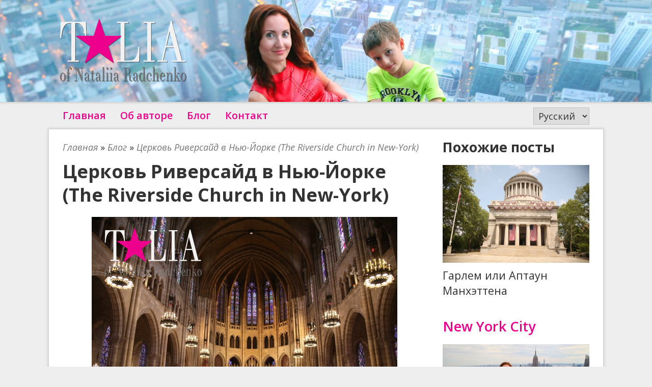

--- FILE ---
content_type: text/html; charset=utf-8
request_url: http://www.talia24.com/blog/cerkov-riversayd-v-nyu-yorke-riverside-church-new-york
body_size: 10591
content:
<!DOCTYPE html PUBLIC "-//W3C//DTD XHTML+RDFa 1.0//EN"
  "http://www.w3.org/MarkUp/DTD/xhtml-rdfa-1.dtd">
<html xmlns="http://www.w3.org/1999/xhtml" xml:lang="ru" version="XHTML+RDFa 1.0" dir="ltr"
  
  xmlns:og="http://ogp.me/ns#"
  xmlns:content="http://purl.org/rss/1.0/modules/content/"
  xmlns:dc="http://purl.org/dc/terms/"
  xmlns:foaf="http://xmlns.com/foaf/0.1/"
  xmlns:rdfs="http://www.w3.org/2000/01/rdf-schema#"
  xmlns:sioc="http://rdfs.org/sioc/ns#"
  xmlns:sioct="http://rdfs.org/sioc/types#"
  xmlns:skos="http://www.w3.org/2004/02/skos/core#"
  xmlns:xsd="http://www.w3.org/2001/XMLSchema#">
<head profile="http://www.w3.org/1999/xhtml/vocab">
  <meta http-equiv="Content-Type" content="text/html; charset=utf-8" />
<link rel="shortcut icon" href="http://www.talia24.com/image/talia24-icon.ico" type="image/vnd.microsoft.icon" />
<meta name="description" content="Люблю католические костелы. И, хотя, вера у меня другая, посещаю католические Святыни я с удовольствием. До сих пор храню теплые воспоминания о Нотр-Дам-де-Пари во Франции, огромном католическом соборе Майорки в Испании и множестве небольших, но милых костелов в Европе. В Нью-Йорке эти католические Святыни тоже не пересчитать. Большие и маленькие. Я уже писала о католической" />
<meta name="generator" content="Drupal 7 (http://drupal.org)" />
<link rel="canonical" href="http://www.talia24.com/blog/cerkov-riversayd-v-nyu-yorke-riverside-church-new-york" />
<link rel="shortlink" href="http://www.talia24.com/node/957" />
<meta property="og:site_name" content="Talia24.com" />
<meta property="og:type" content="article" />
<meta property="og:url" content="http://www.talia24.com/blog/cerkov-riversayd-v-nyu-yorke-riverside-church-new-york" />
<meta property="og:title" content="Церковь Риверсайд в Нью-Йорке (The Riverside Church in New-York)" />
<meta property="og:description" content="Люблю католические костелы. И, хотя, вера у меня другая, посещаю католические Святыни я с удовольствием. До сих пор храню теплые воспоминания о Нотр-Дам-де-Пари во Франции, огромном католическом соборе Майорки в Испании и множестве небольших, но милых костелов в Европе. В Нью-Йорке эти католические Святыни тоже не пересчитать. Большие и маленькие. Я уже писала о католической церкви Троицы в Нижнем Манхэттене, снимала и выкладывала фотографии костелов Бруклина." />
<meta property="og:updated_time" content="2017-06-14T07:11:25-04:00" />
<meta property="og:image" content="http://www.talia24.com/sites/default/files/styles/node/public/image-blog/1/img_0111_0.jpg?itok=bCEycWVi" />
<meta property="article:published_time" content="2015-05-22T13:35:31-04:00" />
<meta property="article:modified_time" content="2017-06-14T07:11:25-04:00" />
  <meta name="viewport" content="width=device-width, initial-scale=1">
  <title>Церковь Риверсайд в Нью-Йорке (The Riverside Church in New-York) | Talia24.com</title>
  <link type="text/css" rel="stylesheet" href="http://www.talia24.com/sites/default/files/css/css_xE-rWrJf-fncB6ztZfd2huxqgxu4WO-qwma6Xer30m4.css" media="all" />
<link type="text/css" rel="stylesheet" href="http://www.talia24.com/sites/default/files/css/css_9eu8xX0lj_9ev0cBTXzvzBz_oZgg_UfzOSlNUp1kq-E.css" media="all" />
<link type="text/css" rel="stylesheet" href="http://www.talia24.com/sites/default/files/css/css_ajoF6i9bTiYD_idYMi8D90qvOaMc8NuqBuADx_cjLbU.css" media="all" />
<link type="text/css" rel="stylesheet" href="http://www.talia24.com/sites/default/files/css/css_M1an6DnpqNt7i-6lkvYDFX5LMKpJNdbvJbnGD6gxWyg.css" media="all" />
  <script type="text/javascript" src="http://www.talia24.com/sites/default/files/js/js_s5koNMBdK4BqfHyHNPWCXIL2zD0jFcPyejDZsryApj0.js"></script>
<script type="text/javascript" src="http://www.talia24.com/sites/default/files/js/js_xyczK8hAmeucn-HLHfNUmY6dF3LkSAaoE3AT0o7TGRA.js"></script>
<script type="text/javascript" src="http://www.talia24.com/sites/default/files/js/js_kMg7W1sZANW-JVt-y1p4g6o0k68QXbUoYrBuKkRfQvo.js"></script>
<script type="text/javascript" src="http://www.talia24.com/sites/default/files/js/js_BRAP_WGhH5OqLUqs-3iJ53Ouqza_NYdmflweH7d-TNU.js"></script>
<script type="text/javascript">
<!--//--><![CDATA[//><!--
(function(i,s,o,g,r,a,m){i["GoogleAnalyticsObject"]=r;i[r]=i[r]||function(){(i[r].q=i[r].q||[]).push(arguments)},i[r].l=1*new Date();a=s.createElement(o),m=s.getElementsByTagName(o)[0];a.async=1;a.src=g;m.parentNode.insertBefore(a,m)})(window,document,"script","https://www.google-analytics.com/analytics.js","ga");ga("create", "UA-86303526-1", {"cookieDomain":"auto"});ga("set", "anonymizeIp", true);ga("send", "pageview");
//--><!]]>
</script>
<script type="text/javascript" src="http://www.talia24.com/sites/default/files/js/js_qEkWP5rNhJ0kZddtCGlfj0N2EPJ_jUPyuIroEb9FN2E.js"></script>
<script type="text/javascript" src="http://www.talia24.com/sites/default/files/js/js_vR_fpaTCCRgmC4QUJ2LXaE4PrVqFZQAXHJ1eWwc3Q-s.js"></script>
<script type="text/javascript">
<!--//--><![CDATA[//><!--
jQuery.extend(Drupal.settings, {"basePath":"\/","pathPrefix":"","setHasJsCookie":0,"ajaxPageState":{"theme":"talia24","theme_token":"OFeCl23FggSAj6PFVfGKDOlctsCAEyYL-zFpTlglq_0","jquery_version":"1.10","js":{"sites\/all\/modules\/contrib\/jquery_update\/replace\/jquery\/1.10\/jquery.min.js":1,"misc\/jquery-extend-3.4.0.js":1,"misc\/jquery-html-prefilter-3.5.0-backport.js":1,"misc\/jquery.once.js":1,"misc\/drupal.js":1,"sites\/all\/modules\/contrib\/jquery_update\/replace\/ui\/ui\/minified\/jquery.ui.effect.min.js":1,"sites\/all\/modules\/contrib\/jquery_update\/replace\/ui\/external\/jquery.cookie.js":1,"sites\/all\/modules\/contrib\/jquery_update\/replace\/misc\/jquery.form.min.js":1,"misc\/ajax.js":1,"sites\/all\/modules\/contrib\/jquery_update\/js\/jquery_update.js":1,"sites\/all\/modules\/contrib\/back_to_top\/js\/back_to_top.js":1,"sites\/all\/modules\/custom\/t24_utils\/js\/lazysizes.min.js":1,"sites\/all\/modules\/contrib\/views\/js\/base.js":1,"misc\/progress.js":1,"sites\/all\/modules\/contrib\/views\/js\/ajax_view.js":1,"sites\/all\/modules\/contrib\/google_analytics\/googleanalytics.js":1,"0":1,"sites\/all\/modules\/contrib\/lang_dropdown\/lang_dropdown.js":1,"sites\/all\/modules\/contrib\/ajaxblocks\/ajaxblocks.js":1,"sites\/all\/modules\/contrib\/hide_submit\/js\/hide_submit.js":1,"sites\/all\/themes\/talia24\/js\/plugins.js":1,"sites\/all\/themes\/talia24\/js\/script.js":1,"sites\/all\/modules\/custom\/t24_social\/t24_social.js":1,"1":1},"css":{"modules\/system\/system.base.css":1,"modules\/system\/system.menus.css":1,"modules\/system\/system.messages.css":1,"modules\/system\/system.theme.css":1,"modules\/comment\/comment.css":1,"modules\/field\/theme\/field.css":1,"modules\/node\/node.css":1,"modules\/search\/search.css":1,"modules\/user\/user.css":1,"sites\/all\/modules\/contrib\/views\/css\/views.css":1,"sites\/all\/modules\/custom\/t24_social\/t24_social.css":1,"sites\/all\/modules\/contrib\/back_to_top\/css\/back_to_top.css":1,"sites\/all\/modules\/contrib\/ctools\/css\/ctools.css":1,"sites\/all\/modules\/contrib\/lang_dropdown\/lang_dropdown.css":1,"sites\/all\/modules\/contrib\/hide_submit\/css\/hide_submit.css":1,"sites\/all\/themes\/talia24\/css\/normalize.css":1,"sites\/all\/themes\/talia24\/css\/html.css":1,"sites\/all\/themes\/talia24\/css\/page.css":1,"sites\/all\/themes\/talia24\/css\/fields.css":1,"sites\/all\/themes\/talia24\/css\/nodes.css":1,"sites\/all\/themes\/talia24\/css\/blocks.css":1,"sites\/all\/themes\/talia24\/css\/comments.css":1,"sites\/all\/themes\/talia24\/css\/navigation.css":1,"sites\/all\/themes\/talia24\/css\/views.css":1,"sites\/all\/themes\/talia24\/css\/style.css":1}},"t24_social":{"ajax":"admin\/t24\/social\/ajax"},"hide_submit":{"hide_submit_status":true,"hide_submit_method":"disable","hide_submit_css":"hide-submit-disable","hide_submit_abtext":"(processing...)","hide_submit_atext":"","hide_submit_hide_css":"hide-submit-processing","hide_submit_hide_text":"Processing...","hide_submit_indicator_style":"expand-left","hide_submit_spinner_color":"#000","hide_submit_spinner_lines":12,"hide_submit_hide_fx":0,"hide_submit_reset_time":0},"views":{"ajax_path":"\/views\/ajax","ajaxViews":{"views_dom_id:880d769278119d01d9dc18ee36eac4c8":{"view_name":"blog","view_display_id":"block_3","view_args":"957\/185+186","view_path":"node\/957","view_base_path":"blog","view_dom_id":"880d769278119d01d9dc18ee36eac4c8","pager_element":0},"views_dom_id:121782e5fdd314502bcfd51851f21eb7":{"view_name":"blog","view_display_id":"block_2","view_args":"957\/29","view_path":"node\/957","view_base_path":"blog","view_dom_id":"121782e5fdd314502bcfd51851f21eb7","pager_element":0},"views_dom_id:bf9bbbb32ec7655d955064b96db065e2":{"view_name":"blog","view_display_id":"block_7","view_args":"957","view_path":"node\/957","view_base_path":"blog","view_dom_id":"bf9bbbb32ec7655d955064b96db065e2","pager_element":0}}},"urlIsAjaxTrusted":{"\/views\/ajax":true,"\/blog\/cerkov-riversayd-v-nyu-yorke-riverside-church-new-york":true},"back_to_top":{"back_to_top_button_trigger":"300","back_to_top_button_text":"Back to top","#attached":{"library":[["system","ui"]]}},"googleanalytics":{"trackOutbound":1,"trackMailto":1,"trackDownload":1,"trackDownloadExtensions":"7z|aac|arc|arj|asf|asx|avi|bin|csv|doc(x|m)?|dot(x|m)?|exe|flv|gif|gz|gzip|hqx|jar|jpe?g|js|mp(2|3|4|e?g)|mov(ie)?|msi|msp|pdf|phps|png|ppt(x|m)?|pot(x|m)?|pps(x|m)?|ppam|sld(x|m)?|thmx|qtm?|ra(m|r)?|sea|sit|tar|tgz|torrent|txt|wav|wma|wmv|wpd|xls(x|m|b)?|xlt(x|m)|xlam|xml|z|zip"},"ajaxblocks":"blocks=views-head_line-block\u0026path=node\/957"});
//--><!]]>
</script>
  <link href="https://fonts.googleapis.com/css?family=Open+Sans:400,400i,600,600i,700,700i&amp;subset=cyrillic" rel="stylesheet">
</head>

<body  class="html not-front not-logged-in one-sidebar sidebar-second page-node page-node- page-node-957 node-type-blog t24-social i18n-ru">

  <div id="skip-link" hidden>
    <a href="#main-content">Skip to main content</a>
  </div>

    <div id="container">
    
  <div id="leaderboard" class="clearfix">
      <div class="region region-leaderboard">
    <div id="block-views-head_line-block" class="block block-views">
  <div class="block-inner">

              
    <div class="content">
      <div id="block-views-head_line-block-ajax-content" class="ajaxblocks-wrapper"><script type="text/javascript"></script><noscript><div class="view view-head-line view-id-head_line view-display-id-block view-dom-id-6c11f5816ed7f8acb7700ff5dd517c3a">
        
  
  
      <div class="view-content">
        <div class="views-row views-row-1 views-row-odd views-row-first views-row-last">
      
  <div class="views-field views-field-field-head-line-image">        <div class="field-content"><a style="background-image: url(/sites/default/files/styles/headline/public/image-headline/chicago_willis_tower.jpg?itok=hwha6_01);"  class="head-line-img" href="http://www.talia24.com/blog/smotrovaya-ploshchadka-skaydek-neboskreba-uillis-tauer-v-chikago-skydeck-chicago-willis-tower" title="Смотровая площадка Скайдек небоскреба Уиллис-Тауэр в Чикаго (Skydeck Chicago Willis Tower)"></a></div>  </div>  </div>
    </div>
  
  
  
  
  
  
</div></noscript></div>    </div>

            <a href="/" class="headline-logo" title="Talia24.com Наталии Радченко">Talia24.com Наталии Радченко</a>
      
  </div>
</div>
  </div>
  </div>

<header id="header" class="clearfix">
      <div class="navbar-header noselect">
      <button type="button" class="navbar-toggle">
        <span class="icon-bar"></span>
        <span class="icon-bar"></span>
        <span class="icon-bar"></span>
      </button>
      <div class="navbar-header-menu">Menu</div>
      <a class="navbar-header-logo" href="/"></a>
    </div>
    <div id="header-blocks">  <div class="region region-header">
    <div id="block-system-main-menu" class="block block-system block-menu">
  <div class="block-inner">

              
    <div class="content">
      <ul class="menu"><li class="first leaf"><a href="/" title="">Главная</a></li>
<li class="leaf"><a href="/ob-avtore" title="">Об авторе</a></li>
<li class="leaf"><a href="/blog" title="">Блог</a></li>
<li class="last leaf"><a href="/contact" title="">Контакт</a></li>
</ul>    </div>

    
  </div>
</div>
<div id="block-lang_dropdown-language" class="block block-lang-dropdown">
  <div class="block-inner">

              
    <div class="content">
      <form class="lang_dropdown_form language" id="lang_dropdown_form_language" action="/blog/cerkov-riversayd-v-nyu-yorke-riverside-church-new-york" method="post" accept-charset="UTF-8"><div><div class="form-item form-type-select form-item-lang-dropdown-select">
 <select class="lang-dropdown-select-element form-select" id="lang-dropdown-select-language" style="width:165px" name="lang_dropdown_select"><option value="ru" selected="selected">Русский</option><option value="en">English</option></select>
</div>
<input type="hidden" name="ru" value="/blog/cerkov-riversayd-v-nyu-yorke-riverside-church-new-york" />
<input type="hidden" name="en" value="/en/node/957" />
<noscript><div>
<input type="submit" id="edit-submit" name="op" value="Go" class="form-submit" />
</div></noscript><input type="hidden" name="form_build_id" value="form-n0VJdgXcr9Iv1JvFK252PxLqDDeYPRAYz0ZZP_HegjY" />
<input type="hidden" name="form_id" value="lang_dropdown_form" />
</div></form>    </div>

    
  </div>
</div>
  </div>
</div>
  </header>



<div id="columns" class="clear clearfix">
  <div id="content-column">
    <h2 class="element-invisible">You are here</h2><div class="breadcrumb"><a href="/">Главная</a> » <a href="/blog">Блог</a> » <a href="/blog/cerkov-riversayd-v-nyu-yorke-riverside-church-new-york" class="active">Церковь Риверсайд в Нью-Йорке (The Riverside Church in New-York)</a></div>
    <div class="content-inner">

      
      <div id="main-content">
                          <h1 id="page-title">Церковь Риверсайд в Нью-Йорке (The Riverside Church in New-York)</h1>
                
                  <div class="local-tasks"></div>
        
        
        <div id="content">
            <div class="region region-content">
    <div id="block-system-main" class="block block-system">
  <div class="block-inner">

              
    <div class="content">
      <div id="node-957" class="node node-blog node-promoted" about="/blog/cerkov-riversayd-v-nyu-yorke-riverside-church-new-york" typeof="sioc:Item foaf:Document">
  <div class="node-inner clearfix">

            <span property="dc:title" content="Церковь Риверсайд в Нью-Йорке (The Riverside Church in New-York)" class="rdf-meta element-hidden"></span>
    
    
    <div class="node-content">
      <span class="t24-social-wrap noselect clearfix" data-href="http://www.talia24.com/blog/cerkov-riversayd-v-nyu-yorke-riverside-church-new-york" data-nid="957" data-place="node" style="margin-bottom: -144px;"><span class="t24-social-item"><span class="t24-social-total clearfix"><span class="t24-social-count"></span><span class="t24-social-logo">Likes</span></span></span><span class="t24-social-item"><a class="t24-social-network t24-social-facebook clearfix" href="https://www.facebook.com/sharer/sharer.php?u=http://www.talia24.com/blog/cerkov-riversayd-v-nyu-yorke-riverside-church-new-york" data-network="facebook" data-width="600" data-height="660" target="_blank" title="Facebook"><span class="t24-social-logo"><svg focusable="false" xmlns="http://www.w3.org/2000/svg" viewBox="0 0 32 32"><path fill="#FFF" d="M17.78 27.5V17.008h3.522l.527-4.09h-4.05v-2.61c0-1.182.33-1.99 2.023-1.99h2.166V4.66c-.375-.05-1.66-.16-3.155-.16-3.123 0-5.26 1.905-5.26 5.405v3.016h-3.53v4.09h3.53V27.5h4.223z"></path></svg></span><span class="t24-social-count"></span></a></span><span class="t24-social-item"><a class="t24-social-network t24-social-vk clearfix" href="https://vk.com/share.php?url=http://www.talia24.com/blog/cerkov-riversayd-v-nyu-yorke-riverside-church-new-york&title=Церковь Риверсайд в Нью-Йорке (The Riverside Church in New-York)" data-network="vk" data-width="650" data-height="550" target="_blank" title="VKontakte"><span class="t24-social-logo"><svg focusable="false" xmlns="http://www.w3.org/2000/svg" viewBox="0 0 32 32"><path fill-rule="evenodd" clip-rule="evenodd" fill="#FFF" d="M15.764 22.223h1.315s.394-.044.6-.262c.184-.2.18-.574.18-.574s-.03-1.764.79-2.023c.81-.255 1.844 1.705 2.942 2.46.832.57 1.464.445 1.464.445l2.936-.04s1.538-.097.81-1.304c-.06-.1-.426-.894-2.186-2.526-1.843-1.71-1.594-1.434.624-4.39 1.353-1.804 1.893-2.902 1.724-3.374-.16-.45-1.153-.33-1.153-.33l-3.306.02s-.247-.034-.428.074c-.178.108-.293.356-.293.356s-.522 1.394-1.223 2.58c-1.47 2.5-2.06 2.633-2.3 2.476-.563-.36-.42-1.454-.42-2.23 0-2.423.365-3.435-.72-3.696-.357-.085-.623-.143-1.544-.15-1.182-.014-2.18.003-2.743.28-.378.185-.667.595-.49.62.218.027.713.13.975.49.34.46.33 1.496.33 1.496s.193 2.852-.46 3.206c-.442.245-1.056-.252-2.37-2.52-.67-1.163-1.18-2.446-1.18-2.446s-.1-.24-.273-.37c-.212-.155-.506-.204-.506-.204l-3.145.02s-.473.015-.647.22c-.154.183-.01.56-.01.56s2.46 5.757 5.245 8.657c2.553 2.66 5.454 2.485 5.454 2.485z"></path></svg></span><span class="t24-social-count"></span></a></span><span class="t24-social-item"><a class="t24-social-network t24-social-ok clearfix" href="https://connect.ok.ru/dk?st.cmd=WidgetSharePreview&st.shareUrl=http://www.talia24.com/blog/cerkov-riversayd-v-nyu-yorke-riverside-church-new-york" data-network="ok" data-width="600" data-height="550" target="_blank" title="Odnoklassniki"><span class="t24-social-logo"><svg focusable="false" xmlns="http://www.w3.org/2000/svg" viewBox="0 0 32 32"><path fill="#FFF" d="M16 16.16a6.579 6.579 0 0 1-6.58-6.58A6.578 6.578 0 0 1 16 3a6.58 6.58 0 1 1 .002 13.16zm0-9.817a3.235 3.235 0 0 0-3.236 3.237 3.234 3.234 0 0 0 3.237 3.236 3.236 3.236 0 1 0 .004-6.473zm7.586 10.62c.647 1.3-.084 1.93-1.735 2.99-1.395.9-3.313 1.238-4.564 1.368l1.048 1.05 3.877 3.88c.59.59.59 1.543 0 2.133l-.177.18c-.59.59-1.544.59-2.134 0l-3.88-3.88-3.877 3.88c-.59.59-1.543.59-2.135 0l-.176-.18a1.505 1.505 0 0 1 0-2.132l3.88-3.877 1.042-1.046c-1.25-.127-3.19-.465-4.6-1.37-1.65-1.062-2.38-1.69-1.733-2.99.37-.747 1.4-1.367 2.768-.29C13.035 18.13 16 18.13 16 18.13s2.968 0 4.818-1.456c1.368-1.077 2.4-.457 2.768.29z"></path></svg></span><span class="t24-social-count"></span></a></span><span class="t24-social-item"><a class="t24-social-network t24-social-google clearfix" href="https://plus.google.com/share?url=http://www.talia24.com/blog/cerkov-riversayd-v-nyu-yorke-riverside-church-new-york" data-network="google" data-width="600" data-height="670" target="_blank" title="Google+"><span class="t24-social-logo"><svg focusable="false" xmlns="http://www.w3.org/2000/svg" viewBox="0 0 32 32"><path d="M27 15h-2v-2h-2v2h-2v2h2v2h2v-2h2m-15-2v2.4h3.97c-.16 1.03-1.2 3.02-3.97 3.02-2.39 0-4.34-1.98-4.34-4.42s1.95-4.42 4.34-4.42c1.36 0 2.27.58 2.79 1.08l1.9-1.83C15.47 9.69 13.89 9 12 9c-3.87 0-7 3.13-7 7s3.13 7 7 7c4.04 0 6.72-2.84 6.72-6.84 0-.46-.05-.81-.11-1.16H12z" fill="#FFF"></path></svg></span><span class="t24-social-count"></span></a></span><span class="t24-social-item"><a class="t24-social-network t24-social-twitter clearfix" href="https://twitter.com/intent/tweet?text=Церковь Риверсайд в Нью-Йорке (The Riverside Church in New-York) http://www.talia24.com/blog/cerkov-riversayd-v-nyu-yorke-riverside-church-new-york" data-network="twitter" data-width="600" data-height="450" target="_blank" title="Twitter"><span class="t24-social-logo"><svg focusable="false" xmlns="http://www.w3.org/2000/svg" viewBox="0 0 32 32"><path fill="#FFF" d="M28 8.557a9.913 9.913 0 0 1-2.828.775 4.93 4.93 0 0 0 2.166-2.725 9.738 9.738 0 0 1-3.13 1.194 4.92 4.92 0 0 0-3.593-1.55 4.924 4.924 0 0 0-4.794 6.049c-4.09-.21-7.72-2.17-10.15-5.15a4.942 4.942 0 0 0-.665 2.477c0 1.71.87 3.214 2.19 4.1a4.968 4.968 0 0 1-2.23-.616v.06c0 2.39 1.7 4.38 3.952 4.83-.414.115-.85.174-1.297.174-.318 0-.626-.03-.928-.086a4.935 4.935 0 0 0 4.6 3.42 9.893 9.893 0 0 1-6.114 2.107c-.398 0-.79-.023-1.175-.068a13.953 13.953 0 0 0 7.55 2.213c9.056 0 14.01-7.507 14.01-14.013 0-.213-.005-.426-.015-.637.96-.695 1.795-1.56 2.455-2.55z"></path></svg></span><span class="t24-social-count"></span></a></span></span><div class="field field-name-field-top-image field-type-image field-label-hidden">
        <div class="field-item even"><img typeof="foaf:Image" src="http://www.talia24.com/sites/default/files/styles/node/public/image-blog/1/img_0111_0.jpg?itok=bCEycWVi" alt="" title="Церковь Риверсайд в Нью-Йорке (The Riverside Church in New-York)" /></div>
  </div>
<div class="field field-name-body field-type-text-with-summary field-label-hidden">
        <div class="field-item even" property="content:encoded"><p class="rtejustify">Люблю католические костелы. И, хотя, вера у меня другая, посещаю католические Святыни я с удовольствием. До сих пор храню теплые воспоминания о Нотр-Дам-де-Пари во Франции, огромном католическом соборе Майорки в Испании и множестве небольших, но милых костелов в Европе.  В Нью-Йорке эти католические Святыни тоже не пересчитать. Большие и маленькие. Я уже писала о католической церкви Троицы в Нижнем Манхэттене, снимала и выкладывала фотографии костелов Бруклина. Сегодня продолжаю свой мини-гид по нью-йоркским католическим церквям, расскажу о Риверсайд Черч в Верхнем Манхэттене.</p>
<p class="rtejustify"><p class="full-width"><img class="lazyload"
                           src="http://static.talia24.com/image/loading.svg"
                           data-sizes="(min-width: 1170px) 780px, (min-width: 480px) 65vw, 100vw"
                           data-srcset="http://www.talia24.com/sites/default/files/styles/node_large/public/image-blog/1/img_0093_0.jpg?itok=uwQMpYdU 1560w, http://www.talia24.com/sites/default/files/styles/node_medium/public/image-blog/1/img_0093_0.jpg?itok=TsxJtL4x 975w, http://www.talia24.com/sites/default/files/styles/node_small/public/image-blog/1/img_0093_0.jpg?itok=b25-wf81 480w"
                           alt=""
                           title="Церковь Риверсайд в Нью-Йорке (The Riverside Church in New-York)" /></p></p>
<p class="rtejustify"><p class="full-width"><img class="lazyload"
                           src="http://static.talia24.com/image/loading.svg"
                           data-sizes="(min-width: 1170px) 780px, (min-width: 480px) 65vw, 100vw"
                           data-srcset="http://www.talia24.com/sites/default/files/styles/node_large/public/image-blog/1/img_0078_0.jpg?itok=72Uqhd9- 1560w, http://www.talia24.com/sites/default/files/styles/node_medium/public/image-blog/1/img_0078_0.jpg?itok=YFYat4l7 975w, http://www.talia24.com/sites/default/files/styles/node_small/public/image-blog/1/img_0078_0.jpg?itok=OE17dcHE 480w"
                           alt=""
                           title="Церковь Риверсайд в Нью-Йорке (The Riverside Church in New-York)" /></p></p>
<p class="rtejustify"><p class="full-width"><img class="lazyload"
                           src="http://static.talia24.com/image/loading.svg"
                           data-sizes="(min-width: 1170px) 780px, (min-width: 480px) 65vw, 100vw"
                           data-srcset="http://www.talia24.com/sites/default/files/styles/node_large/public/image-blog/1/img_0083_0.jpg?itok=HFNnsreI 1560w, http://www.talia24.com/sites/default/files/styles/node_medium/public/image-blog/1/img_0083_0.jpg?itok=TK99B95B 975w, http://www.talia24.com/sites/default/files/styles/node_small/public/image-blog/1/img_0083_0.jpg?itok=BPwakgJ_ 480w"
                           alt=""
                           title="Церковь Риверсайд в Нью-Йорке (The Riverside Church in New-York)" /></p></p>
<p class="rtejustify"><p class="full-width"><img class="lazyload"
                           src="http://static.talia24.com/image/loading.svg"
                           data-sizes="(min-width: 1170px) 780px, (min-width: 480px) 65vw, 100vw"
                           data-srcset="http://www.talia24.com/sites/default/files/styles/node_large/public/image-blog/1/img_0102_0.jpg?itok=Ta9m33dD 1560w, http://www.talia24.com/sites/default/files/styles/node_medium/public/image-blog/1/img_0102_0.jpg?itok=qCh9Hx-U 975w, http://www.talia24.com/sites/default/files/styles/node_small/public/image-blog/1/img_0102_0.jpg?itok=aZAg0BK4 480w"
                           alt=""
                           title="Церковь Риверсайд в Нью-Йорке (The Riverside Church in New-York)" /></p></p>
<p class="rtejustify"><p class="full-width"><img class="lazyload"
                           src="http://static.talia24.com/image/loading.svg"
                           data-sizes="(min-width: 1170px) 780px, (min-width: 480px) 65vw, 100vw"
                           data-srcset="http://www.talia24.com/sites/default/files/styles/node_large/public/image-blog/1/img_0161.jpg?itok=bpcV0h_k 1560w, http://www.talia24.com/sites/default/files/styles/node_medium/public/image-blog/1/img_0161.jpg?itok=sSMDLUoN 975w, http://www.talia24.com/sites/default/files/styles/node_small/public/image-blog/1/img_0161.jpg?itok=KeGprgtn 480w"
                           alt=""
                           title="Церковь Риверсайд в Нью-Йорке (The Riverside Church in New-York)" /></p></p>
<p class="rtejustify"><span>Церковь Риверсайд построена в неоготическом стиле. Размеры костела поражают - огромное помещение для церковных служб и молитв, а также много этажей с разными социальными сервисами. К примеру,  именно здесь расположены лучшие в Нью-Йорке бесплатные курсы английского языка. Здесь же обучают на парикмахеров. Здесь помогают малоимущим одеждой, продуктами. </span></p>
<p class="rtejustify"><p class="full-width"><img class="lazyload"
                           src="http://static.talia24.com/image/loading.svg"
                           data-sizes="(min-width: 1170px) 780px, (min-width: 480px) 65vw, 100vw"
                           data-srcset="http://www.talia24.com/sites/default/files/styles/node_large/public/image-blog/1/img_0106_0.jpg?itok=N2xaTzaW 1560w, http://www.talia24.com/sites/default/files/styles/node_medium/public/image-blog/1/img_0106_0.jpg?itok=KOCf5ppt 975w, http://www.talia24.com/sites/default/files/styles/node_small/public/image-blog/1/img_0106_0.jpg?itok=iYdwi5lk 480w"
                           alt=""
                           title="Церковь Риверсайд в Нью-Йорке (The Riverside Church in New-York)" /></p></p>
<p class="rtejustify"><p class="full-width"><img class="lazyload"
                           src="http://static.talia24.com/image/loading.svg"
                           data-sizes="(min-width: 1170px) 780px, (min-width: 480px) 65vw, 100vw"
                           data-srcset="http://www.talia24.com/sites/default/files/styles/node_large/public/image-blog/1/img_0152.jpg?itok=4UKqp9m2 1560w, http://www.talia24.com/sites/default/files/styles/node_medium/public/image-blog/1/img_0152.jpg?itok=7XGGsvEw 975w, http://www.talia24.com/sites/default/files/styles/node_small/public/image-blog/1/img_0152.jpg?itok=OHiRSrKC 480w"
                           alt=""
                           title="Церковь Риверсайд в Нью-Йорке (The Riverside Church in New-York)" /></p></p>
<p class="rtejustify"><p class="full-width"><img class="lazyload"
                           src="http://static.talia24.com/image/loading.svg"
                           data-sizes="(min-width: 1170px) 780px, (min-width: 480px) 65vw, 100vw"
                           data-srcset="http://www.talia24.com/sites/default/files/styles/node_large/public/image-blog/1/img_0155.jpg?itok=T_Y0a8j3 1560w, http://www.talia24.com/sites/default/files/styles/node_medium/public/image-blog/1/img_0155.jpg?itok=pXbFF3Td 975w, http://www.talia24.com/sites/default/files/styles/node_small/public/image-blog/1/img_0155.jpg?itok=afWnn6D0 480w"
                           alt=""
                           title="Церковь Риверсайд в Нью-Йорке (The Riverside Church in New-York)" /></p></p>
<p class="rtejustify"><p class="full-width"><img class="lazyload"
                           src="http://static.talia24.com/image/loading.svg"
                           data-sizes="(min-width: 1170px) 780px, (min-width: 480px) 65vw, 100vw"
                           data-srcset="http://www.talia24.com/sites/default/files/styles/node_large/public/image-blog/1/img_0107_0.jpg?itok=jimdVB5_ 1560w, http://www.talia24.com/sites/default/files/styles/node_medium/public/image-blog/1/img_0107_0.jpg?itok=qYVVMqtm 975w, http://www.talia24.com/sites/default/files/styles/node_small/public/image-blog/1/img_0107_0.jpg?itok=O9nLNOKU 480w"
                           alt=""
                           title="Церковь Риверсайд в Нью-Йорке (The Riverside Church in New-York)" /></p></p>
<p class="rtejustify"><p class="full-width"><img class="lazyload"
                           src="http://static.talia24.com/image/loading.svg"
                           data-sizes="(min-width: 1170px) 780px, (min-width: 480px) 65vw, 100vw"
                           data-srcset="http://www.talia24.com/sites/default/files/styles/node_large/public/image-blog/1/img_0109_0.jpg?itok=E1I5sdRT 1560w, http://www.talia24.com/sites/default/files/styles/node_medium/public/image-blog/1/img_0109_0.jpg?itok=u4Cb11gH 975w, http://www.talia24.com/sites/default/files/styles/node_small/public/image-blog/1/img_0109_0.jpg?itok=iZDGoUZU 480w"
                           alt=""
                           title="Церковь Риверсайд в Нью-Йорке (The Riverside Church in New-York)" /></p></p>
<p class="rtejustify">Находится этот комплекс на пересечении 120 стрит и 490 Риверсайд Драйв. Добраться сюда можно воспользовавшись станцией метро "125 стрит". По дороге от подземки к церкви, можно познакомиться с манхэттенский районом - Харлем.</p>
<p class="rtejustify"><p class="full-width"><img class="lazyload"
                           src="http://static.talia24.com/image/loading.svg"
                           data-sizes="(min-width: 1170px) 780px, (min-width: 480px) 65vw, 100vw"
                           data-srcset="http://www.talia24.com/sites/default/files/styles/node_large/public/image-blog/1/img_0108_0.jpg?itok=6MV_QLHQ 1560w, http://www.talia24.com/sites/default/files/styles/node_medium/public/image-blog/1/img_0108_0.jpg?itok=0ZUB6Kxd 975w, http://www.talia24.com/sites/default/files/styles/node_small/public/image-blog/1/img_0108_0.jpg?itok=75No2rVI 480w"
                           alt=""
                           title="Церковь Риверсайд в Нью-Йорке (The Riverside Church in New-York)" /></p></p>
<p class="rtejustify"><p class="full-width"><img class="lazyload"
                           src="http://static.talia24.com/image/loading.svg"
                           data-sizes="(min-width: 1170px) 780px, (min-width: 480px) 65vw, 100vw"
                           data-srcset="http://www.talia24.com/sites/default/files/styles/node_large/public/image-blog/1/img_0115_0.jpg?itok=_OhtCpxs 1560w, http://www.talia24.com/sites/default/files/styles/node_medium/public/image-blog/1/img_0115_0.jpg?itok=m3y7H09Y 975w, http://www.talia24.com/sites/default/files/styles/node_small/public/image-blog/1/img_0115_0.jpg?itok=tYncdN22 480w"
                           alt=""
                           title="Церковь Риверсайд в Нью-Йорке (The Riverside Church in New-York)" /></p></p>
<p class="rtejustify"><p class="full-width"><img class="lazyload"
                           src="http://static.talia24.com/image/loading.svg"
                           data-sizes="(min-width: 1170px) 780px, (min-width: 480px) 65vw, 100vw"
                           data-srcset="http://www.talia24.com/sites/default/files/styles/node_large/public/image-blog/1/img_0112_0.jpg?itok=FbHS4cN3 1560w, http://www.talia24.com/sites/default/files/styles/node_medium/public/image-blog/1/img_0112_0.jpg?itok=SuGNzjvo 975w, http://www.talia24.com/sites/default/files/styles/node_small/public/image-blog/1/img_0112_0.jpg?itok=frdpMWNH 480w"
                           alt=""
                           title="Церковь Риверсайд в Нью-Йорке (The Riverside Church in New-York)" /></p></p>
<p class="rtejustify"><p class="full-width"><img class="lazyload"
                           src="http://static.talia24.com/image/loading.svg"
                           data-sizes="(min-width: 1170px) 780px, (min-width: 480px) 65vw, 100vw"
                           data-srcset="http://www.talia24.com/sites/default/files/styles/node_large/public/image-blog/1/img_0117_1.jpg?itok=4gCSBimd 1560w, http://www.talia24.com/sites/default/files/styles/node_medium/public/image-blog/1/img_0117_1.jpg?itok=9jijUujj 975w, http://www.talia24.com/sites/default/files/styles/node_small/public/image-blog/1/img_0117_1.jpg?itok=H8tQIObT 480w"
                           alt=""
                           title="Церковь Риверсайд в Нью-Йорке (The Riverside Church in New-York)" /></p></p>
<p class="rtejustify"><p class="full-width"><img class="lazyload"
                           src="http://static.talia24.com/image/loading.svg"
                           data-sizes="(min-width: 1170px) 780px, (min-width: 480px) 65vw, 100vw"
                           data-srcset="http://www.talia24.com/sites/default/files/styles/node_large/public/image-blog/1/img_0119.jpg?itok=XnrunQCv 1560w, http://www.talia24.com/sites/default/files/styles/node_medium/public/image-blog/1/img_0119.jpg?itok=sNlsvJnO 975w, http://www.talia24.com/sites/default/files/styles/node_small/public/image-blog/1/img_0119.jpg?itok=xCF8q-gw 480w"
                           alt=""
                           title="Церковь Риверсайд в Нью-Йорке (The Riverside Church in New-York)" /></p></p>
<p class="rtejustify"><p class="full-width"><img class="lazyload"
                           src="http://static.talia24.com/image/loading.svg"
                           data-sizes="(min-width: 1170px) 780px, (min-width: 480px) 65vw, 100vw"
                           data-srcset="http://www.talia24.com/sites/default/files/styles/node_large/public/image-blog/1/img_0113_0.jpg?itok=1jnDUtRW 1560w, http://www.talia24.com/sites/default/files/styles/node_medium/public/image-blog/1/img_0113_0.jpg?itok=0Q_GLWkJ 975w, http://www.talia24.com/sites/default/files/styles/node_small/public/image-blog/1/img_0113_0.jpg?itok=mZEAlf2E 480w"
                           alt=""
                           title="Церковь Риверсайд в Нью-Йорке (The Riverside Church in New-York)" /></p></p>
<p class="rtejustify"><p class="full-width"><img class="lazyload"
                           src="http://static.talia24.com/image/loading.svg"
                           data-sizes="(min-width: 1170px) 780px, (min-width: 480px) 65vw, 100vw"
                           data-srcset="http://www.talia24.com/sites/default/files/styles/node_large/public/image-blog/1/img_0120.jpg?itok=eejAlfT2 1560w, http://www.talia24.com/sites/default/files/styles/node_medium/public/image-blog/1/img_0120.jpg?itok=fyOJosvM 975w, http://www.talia24.com/sites/default/files/styles/node_small/public/image-blog/1/img_0120.jpg?itok=4Ldg8bI7 480w"
                           alt=""
                           title="Церковь Риверсайд в Нью-Йорке (The Riverside Church in New-York)" /></p></p>
<p class="rtejustify"><p class="full-width"><img class="lazyload"
                           src="http://static.talia24.com/image/loading.svg"
                           data-sizes="(min-width: 1170px) 780px, (min-width: 480px) 65vw, 100vw"
                           data-srcset="http://www.talia24.com/sites/default/files/styles/node_large/public/image-blog/1/img_0122.jpg?itok=XTAtnXxc 1560w, http://www.talia24.com/sites/default/files/styles/node_medium/public/image-blog/1/img_0122.jpg?itok=4Ac3Lcjk 975w, http://www.talia24.com/sites/default/files/styles/node_small/public/image-blog/1/img_0122.jpg?itok=z_j03mrX 480w"
                           alt=""
                           title="Церковь Риверсайд в Нью-Йорке (The Riverside Church in New-York)" /></p></p>
<p class="rtejustify"><p class="full-width"><img class="lazyload"
                           src="http://static.talia24.com/image/loading.svg"
                           data-sizes="(min-width: 1170px) 780px, (min-width: 480px) 65vw, 100vw"
                           data-srcset="http://www.talia24.com/sites/default/files/styles/node_large/public/image-blog/1/img_0125.jpg?itok=sHXx9Tbx 1560w, http://www.talia24.com/sites/default/files/styles/node_medium/public/image-blog/1/img_0125.jpg?itok=ZXywSmMM 975w, http://www.talia24.com/sites/default/files/styles/node_small/public/image-blog/1/img_0125.jpg?itok=H1r1O7YU 480w"
                           alt=""
                           title="Церковь Риверсайд в Нью-Йорке (The Riverside Church in New-York)" /></p></p>
<p class="rtejustify"><p class="full-width"><img class="lazyload"
                           src="http://static.talia24.com/image/loading.svg"
                           data-sizes="(min-width: 1170px) 780px, (min-width: 480px) 65vw, 100vw"
                           data-srcset="http://www.talia24.com/sites/default/files/styles/node_large/public/image-blog/1/img_0129.jpg?itok=A-qCh8F5 1560w, http://www.talia24.com/sites/default/files/styles/node_medium/public/image-blog/1/img_0129.jpg?itok=5RzN05RD 975w, http://www.talia24.com/sites/default/files/styles/node_small/public/image-blog/1/img_0129.jpg?itok=wF4zeFpF 480w"
                           alt=""
                           title="Церковь Риверсайд в Нью-Йорке (The Riverside Church in New-York)" /></p></p>
<p class="rtejustify"><p class="full-width"><img class="lazyload"
                           src="http://static.talia24.com/image/loading.svg"
                           data-sizes="(min-width: 1170px) 780px, (min-width: 480px) 65vw, 100vw"
                           data-srcset="http://www.talia24.com/sites/default/files/styles/node_large/public/image-blog/1/img_0130.jpg?itok=Iqo4o1p3 1560w, http://www.talia24.com/sites/default/files/styles/node_medium/public/image-blog/1/img_0130.jpg?itok=fmCbMR2G 975w, http://www.talia24.com/sites/default/files/styles/node_small/public/image-blog/1/img_0130.jpg?itok=GIirscng 480w"
                           alt=""
                           title="Церковь Риверсайд в Нью-Йорке (The Riverside Church in New-York)" /></p></p>
<p class="rtejustify"><p class="full-width"><img class="lazyload"
                           src="http://static.talia24.com/image/loading.svg"
                           data-sizes="(min-width: 1170px) 780px, (min-width: 480px) 65vw, 100vw"
                           data-srcset="http://www.talia24.com/sites/default/files/styles/node_large/public/image-blog/1/img_0132.jpg?itok=DkDMUths 1560w, http://www.talia24.com/sites/default/files/styles/node_medium/public/image-blog/1/img_0132.jpg?itok=ApFQDPWU 975w, http://www.talia24.com/sites/default/files/styles/node_small/public/image-blog/1/img_0132.jpg?itok=FGbeoBLB 480w"
                           alt=""
                           title="Церковь Риверсайд в Нью-Йорке (The Riverside Church in New-York)" /></p></p>
<p class="rtejustify"><p class="full-width"><img class="lazyload"
                           src="http://static.talia24.com/image/loading.svg"
                           data-sizes="(min-width: 1170px) 780px, (min-width: 480px) 65vw, 100vw"
                           data-srcset="http://www.talia24.com/sites/default/files/styles/node_large/public/image-blog/1/img_0136.jpg?itok=ZP2ISHju 1560w, http://www.talia24.com/sites/default/files/styles/node_medium/public/image-blog/1/img_0136.jpg?itok=1GGZFReh 975w, http://www.talia24.com/sites/default/files/styles/node_small/public/image-blog/1/img_0136.jpg?itok=-ej1NNNL 480w"
                           alt=""
                           title="Церковь Риверсайд в Нью-Йорке (The Riverside Church in New-York)" /></p></p>
<p class="rtejustify"><p class="full-width"><img class="lazyload"
                           src="http://static.talia24.com/image/loading.svg"
                           data-sizes="(min-width: 1170px) 780px, (min-width: 480px) 65vw, 100vw"
                           data-srcset="http://www.talia24.com/sites/default/files/styles/node_large/public/image-blog/1/img_0140.jpg?itok=LX7GxWR7 1560w, http://www.talia24.com/sites/default/files/styles/node_medium/public/image-blog/1/img_0140.jpg?itok=wTmFW3vV 975w, http://www.talia24.com/sites/default/files/styles/node_small/public/image-blog/1/img_0140.jpg?itok=zdfKOeRr 480w"
                           alt=""
                           title="Церковь Риверсайд в Нью-Йорке (The Riverside Church in New-York)" /></p></p>
<p class="rtejustify"><p class="full-width"><img class="lazyload"
                           src="http://static.talia24.com/image/loading.svg"
                           data-sizes="(min-width: 1170px) 780px, (min-width: 480px) 65vw, 100vw"
                           data-srcset="http://www.talia24.com/sites/default/files/styles/node_large/public/image-blog/1/img_0143.jpg?itok=hNGyWLxX 1560w, http://www.talia24.com/sites/default/files/styles/node_medium/public/image-blog/1/img_0143.jpg?itok=Zud83yfq 975w, http://www.talia24.com/sites/default/files/styles/node_small/public/image-blog/1/img_0143.jpg?itok=SbwWNsVC 480w"
                           alt=""
                           title="Церковь Риверсайд в Нью-Йорке (The Riverside Church in New-York)" /></p></p>
<p class="rtejustify"><p class="full-width"><img class="lazyload"
                           src="http://static.talia24.com/image/loading.svg"
                           data-sizes="(min-width: 1170px) 780px, (min-width: 480px) 65vw, 100vw"
                           data-srcset="http://www.talia24.com/sites/default/files/styles/node_large/public/image-blog/1/img_0147.jpg?itok=C0CuHZW7 1560w, http://www.talia24.com/sites/default/files/styles/node_medium/public/image-blog/1/img_0147.jpg?itok=fwbYTg-- 975w, http://www.talia24.com/sites/default/files/styles/node_small/public/image-blog/1/img_0147.jpg?itok=6KFR26e2 480w"
                           alt=""
                           title="Церковь Риверсайд в Нью-Йорке (The Riverside Church in New-York)" /></p></p>
<p class="rtejustify"><p class="full-width"><img class="lazyload"
                           src="http://static.talia24.com/image/loading.svg"
                           data-sizes="(min-width: 1170px) 780px, (min-width: 480px) 65vw, 100vw"
                           data-srcset="http://www.talia24.com/sites/default/files/styles/node_large/public/image-blog/1/img_0150.jpg?itok=BX40UVv- 1560w, http://www.talia24.com/sites/default/files/styles/node_medium/public/image-blog/1/img_0150.jpg?itok=SYUsfKts 975w, http://www.talia24.com/sites/default/files/styles/node_small/public/image-blog/1/img_0150.jpg?itok=TABbFgnu 480w"
                           alt=""
                           title="Церковь Риверсайд в Нью-Йорке (The Riverside Church in New-York)" /></p></p>
<p class="rtejustify"><p class="full-width"><img class="lazyload"
                           src="http://static.talia24.com/image/loading.svg"
                           data-sizes="(min-width: 1170px) 780px, (min-width: 480px) 65vw, 100vw"
                           data-srcset="http://www.talia24.com/sites/default/files/styles/node_large/public/image-blog/1/img_0160.jpg?itok=-A7qEFcJ 1560w, http://www.talia24.com/sites/default/files/styles/node_medium/public/image-blog/1/img_0160.jpg?itok=xCrq_Y8b 975w, http://www.talia24.com/sites/default/files/styles/node_small/public/image-blog/1/img_0160.jpg?itok=6_qLoHfI 480w"
                           alt=""
                           title="Церковь Риверсайд в Нью-Йорке (The Riverside Church in New-York)" /></p></p>
<p class="rtejustify"><p class="full-width"><img class="lazyload"
                           src="http://static.talia24.com/image/loading.svg"
                           data-sizes="(min-width: 1170px) 780px, (min-width: 480px) 65vw, 100vw"
                           data-srcset="http://www.talia24.com/sites/default/files/styles/node_large/public/image-blog/1/img_0159.jpg?itok=6r2q17zd 1560w, http://www.talia24.com/sites/default/files/styles/node_medium/public/image-blog/1/img_0159.jpg?itok=tYGcFhlm 975w, http://www.talia24.com/sites/default/files/styles/node_small/public/image-blog/1/img_0159.jpg?itok=W2_G5Ru4 480w"
                           alt=""
                           title="Церковь Риверсайд в Нью-Йорке (The Riverside Church in New-York)" /></p></p>
<p class="rtejustify"><p class="full-width"><img class="lazyload"
                           src="http://static.talia24.com/image/loading.svg"
                           data-sizes="(min-width: 1170px) 780px, (min-width: 480px) 65vw, 100vw"
                           data-srcset="http://www.talia24.com/sites/default/files/styles/node_large/public/image-blog/1/img_0158.jpg?itok=5fLbUFcA 1560w, http://www.talia24.com/sites/default/files/styles/node_medium/public/image-blog/1/img_0158.jpg?itok=YDmBwxKH 975w, http://www.talia24.com/sites/default/files/styles/node_small/public/image-blog/1/img_0158.jpg?itok=jHH2YUzv 480w"
                           alt=""
                           title="Церковь Риверсайд в Нью-Йорке (The Riverside Church in New-York)" /></p></p>
<p class="rtejustify"><p class="full-width"><img class="lazyload"
                           src="http://static.talia24.com/image/loading.svg"
                           data-sizes="(min-width: 1170px) 780px, (min-width: 480px) 65vw, 100vw"
                           data-srcset="http://www.talia24.com/sites/default/files/styles/node_large/public/image-blog/1/img_0153.jpg?itok=_TWuUkms 1560w, http://www.talia24.com/sites/default/files/styles/node_medium/public/image-blog/1/img_0153.jpg?itok=pb6F4ZCQ 975w, http://www.talia24.com/sites/default/files/styles/node_small/public/image-blog/1/img_0153.jpg?itok=cm2t1NrW 480w"
                           alt=""
                           title="Церковь Риверсайд в Нью-Йорке (The Riverside Church in New-York)" /></p></p>
<p><p class="full-width"><img class="lazyload"
                           src="http://static.talia24.com/image/loading.svg"
                           data-sizes="(min-width: 1170px) 780px, (min-width: 480px) 65vw, 100vw"
                           data-srcset="http://www.talia24.com/sites/default/files/styles/node_large/public/image-blog/1/img_0157.jpg?itok=8tu4aHkk 1560w, http://www.talia24.com/sites/default/files/styles/node_medium/public/image-blog/1/img_0157.jpg?itok=UbCJ4AwF 975w, http://www.talia24.com/sites/default/files/styles/node_small/public/image-blog/1/img_0157.jpg?itok=7WUsI1bb 480w"
                           alt=""
                           title="Церковь Риверсайд в Нью-Йорке (The Riverside Church in New-York)" /></p></p>
<p><p class="full-width"><img class="lazyload"
                           src="http://static.talia24.com/image/loading.svg"
                           data-sizes="(min-width: 1170px) 780px, (min-width: 480px) 65vw, 100vw"
                           data-srcset="http://www.talia24.com/sites/default/files/styles/node_large/public/image-blog/1/img_0151.jpg?itok=mTRDuOYs 1560w, http://www.talia24.com/sites/default/files/styles/node_medium/public/image-blog/1/img_0151.jpg?itok=iNbCqDNj 975w, http://www.talia24.com/sites/default/files/styles/node_small/public/image-blog/1/img_0151.jpg?itok=z0roQhuB 480w"
                           alt=""
                           title="Церковь Риверсайд в Нью-Йорке (The Riverside Church in New-York)" /></p></p>
<p><p class="full-width"><img class="lazyload"
                           src="http://static.talia24.com/image/loading.svg"
                           data-sizes="(min-width: 1170px) 780px, (min-width: 480px) 65vw, 100vw"
                           data-srcset="http://www.talia24.com/sites/default/files/styles/node_large/public/image-blog/1/img_0098_0.jpg?itok=v-wgsrqc 1560w, http://www.talia24.com/sites/default/files/styles/node_medium/public/image-blog/1/img_0098_0.jpg?itok=8ffxS7PR 975w, http://www.talia24.com/sites/default/files/styles/node_small/public/image-blog/1/img_0098_0.jpg?itok=W26t0ket 480w"
                           alt=""
                           title="Церковь Риверсайд в Нью-Йорке (The Riverside Church in New-York)" /></p></p>
<p><p class="full-width"><img class="lazyload"
                           src="http://static.talia24.com/image/loading.svg"
                           data-sizes="(min-width: 1170px) 780px, (min-width: 480px) 65vw, 100vw"
                           data-srcset="http://www.talia24.com/sites/default/files/styles/node_large/public/image-blog/1/img_0092_0.jpg?itok=rN7FbeMD 1560w, http://www.talia24.com/sites/default/files/styles/node_medium/public/image-blog/1/img_0092_0.jpg?itok=A6Viuzy7 975w, http://www.talia24.com/sites/default/files/styles/node_small/public/image-blog/1/img_0092_0.jpg?itok=ymJiGL6G 480w"
                           alt=""
                           title="Церковь Риверсайд в Нью-Йорке (The Riverside Church in New-York)" /></p></p>
<p></p>
</div>
  </div>
<div class="field field-name-field-tags field-type-taxonomy-term-reference field-label-above">
      <h3 class="field-label">Tags:&nbsp;</h3>
        <div class="field-item even"><a href="/tags/harlem" typeof="skos:Concept" property="rdfs:label skos:prefLabel" datatype="">Harlem</a></div>
      <div class="field-item odd"><a href="/tags/riverside-church" typeof="skos:Concept" property="rdfs:label skos:prefLabel" datatype="">Riverside Church</a></div>
  </div>
<div class="field field-name-field-region field-type-taxonomy-term-reference field-label-above">
      <h3 class="field-label">Region:&nbsp;</h3>
        <div class="field-item even"><a href="/region/new-york-city" typeof="skos:Concept" property="rdfs:label skos:prefLabel" datatype="">New York City</a></div>
  </div>
    </div>

          <div class="node-links">
              </div>
    
    
  </div>
</div>
    </div>

    
  </div>
</div>
  </div>
        </div>
      </div>

    </div>
  </div>

  
      <div id="sidebar-second" class="sidebar">  <div class="region region-sidebar-second">
    <div id="block-views-blog-block_3" class="block block-views">
  <div class="block-inner">

                  <h2 class="block-title">Похожие посты</h2>
          
    <div class="content">
      <div class="view view-blog view-id-blog view-display-id-block_3 blog-sidebar-view clearfix view-dom-id-880d769278119d01d9dc18ee36eac4c8">
        
  
  
      <div class="view-content">
        <div class="views-row views-row-1 views-row-odd views-row-first views-row-last noselect">
      
  <div class="views-field views-field-field-top-video">        <div class="field-content"><a href="http://www.talia24.com/blog/garlem-ili-aptaun-manhettena"><img class="lazyload" src="http://static.talia24.com/image/loading.svg" data-srcset="/sites/default/files/styles/blog/public/image-blog/1/img_0099.jpg?itok=ct1KtAxN 1x, /sites/default/files/styles/blog_2x/public/image-blog/1/img_0099.jpg?itok=Q2bYDVC0 2x" /></a></div>  </div>  
  <div class="views-field views-field-title-field-et">        <div class="field-content"><a href="http://www.talia24.com/blog/garlem-ili-aptaun-manhettena">Гарлем или Аптаун Манхэттена</a></div>  </div>  </div>
    </div>
  
  
  
  
  
  
</div>    </div>

    
  </div>
</div>
<div id="block-views-blog-block_2" class="block block-views">
  <div class="block-inner">

              
    <div class="content">
      <div class="view view-blog view-id-blog view-display-id-block_2 blog-sidebar-view clearfix view-dom-id-121782e5fdd314502bcfd51851f21eb7">
            <div class="view-header">
      <h2 class="block-title"><a href="/region/new-york-city">New York City</a></h2>    </div>
  
  
  
      <div class="view-content">
        <div class="views-row views-row-1 views-row-odd views-row-first noselect">
      
  <div class="views-field views-field-field-top-video">        <div class="field-content"><a href="http://www.talia24.com/blog/smotrovaya-ploshchadka-rokfeller-centra-v-nyu-yorke"><img class="lazyload" src="http://static.talia24.com/image/loading.svg" data-srcset="/sites/default/files/styles/blog/public/image-blog/img_8170_0.jpg?itok=qlMwBn-w 1x, /sites/default/files/styles/blog_2x/public/image-blog/img_8170_0.jpg?itok=3roOJPcP 2x" /></a></div>  </div>  
  <div class="views-field views-field-title-field-et">        <div class="field-content"><a href="http://www.talia24.com/blog/smotrovaya-ploshchadka-rokfeller-centra-v-nyu-yorke">Смотровая площадка Рокфеллер-центра в Нью-Йорке</a></div>  </div>  </div>
  <div class="views-row views-row-2 views-row-even noselect">
      
  <div class="views-field views-field-field-top-video">        <div class="field-content"><a href="http://www.talia24.com/blog/koncert-v-amerikanskoy-shkole-davayte-spoem-psis-104-bey-ridzh-bruklin-nyu-york"><img class="lazyload" src="http://static.talia24.com/image/loading.svg" data-srcset="/sites/default/files/styles/blog/public/image-blog/img_3647.jpg?itok=QCFr9zLE 1x, /sites/default/files/styles/blog_2x/public/image-blog/img_3647.jpg?itok=7c4JyNjx 2x" /></a></div>  </div>  
  <div class="views-field views-field-title-field-et">        <div class="field-content"><a href="http://www.talia24.com/blog/koncert-v-amerikanskoy-shkole-davayte-spoem-psis-104-bey-ridzh-bruklin-nyu-york">Концерт в американской школе &quot;Давайте споем!&quot;, PS/IS 104, Бэй Ридж, Бруклин, Нью-Йорк</a></div>  </div>  </div>
  <div class="views-row views-row-3 views-row-odd views-row-last noselect">
      
  <div class="views-field views-field-field-top-video">        <div class="field-content"><a href="http://www.talia24.com/blog/festival-yogi-solncestoyanie-na-tayms-skver-2017"><img class="lazyload" src="http://static.talia24.com/image/loading.svg" data-srcset="/sites/default/files/styles/blog/public/image-blog/yoga_solstice_2017.jpg?itok=oo9iBr8L 1x, /sites/default/files/styles/blog_2x/public/image-blog/yoga_solstice_2017.jpg?itok=hs100mq1 2x" /></a></div>  </div>  
  <div class="views-field views-field-title-field-et">        <div class="field-content"><a href="http://www.talia24.com/blog/festival-yogi-solncestoyanie-na-tayms-skver-2017">Фестиваль йоги &quot;Солнцестояние на Таймс Сквер 2017&quot;</a></div>  </div>  </div>
    </div>
  
  
  
  
  
  
</div>    </div>

    
  </div>
</div>
  </div>
</div>
  
</div> <!-- /columns -->


  <footer id="footer">
        <div class="footer-copyright">&copy; <a href="/" title="Talia24.com Наталии Радченко">Talia24.com</a> Наталии Радченко <span class="footer-copyrigh-years">2011-2026</span></div>
      </footer>
  </div>
  <script type="text/javascript" src="http://www.talia24.com/sites/default/files/js/js_Lw5NjCcUe7WIumFWyzBYle4vuSJxTm4wp8FmdJufvCA.js"></script>

<div class="overlay"><div class="progress-bar"></div></div>
</body>
</html>


--- FILE ---
content_type: text/css
request_url: http://www.talia24.com/sites/default/files/css/css_9eu8xX0lj_9ev0cBTXzvzBz_oZgg_UfzOSlNUp1kq-E.css
body_size: 1564
content:
#comments{margin-top:15px;}.indented{margin-left:25px;}.comment-unpublished{background-color:#fff4f4;}.comment-preview{background-color:#ffffea;}
.field .field-label{font-weight:bold;}.field-label-inline .field-label,.field-label-inline .field-items{float:left;}form .field-multiple-table{margin:0;}form .field-multiple-table th.field-label{padding-left:0;}form .field-multiple-table td.field-multiple-drag{width:30px;padding-right:0;}form .field-multiple-table td.field-multiple-drag a.tabledrag-handle{padding-right:.5em;}form .field-add-more-submit{margin:.5em 0 0;}
.node-unpublished{background-color:#fff4f4;}.preview .node{background-color:#ffffea;}td.revision-current{background:#ffc;}
.search-form{margin-bottom:1em;}.search-form input{margin-top:0;margin-bottom:0;}.search-results{list-style:none;}.search-results p{margin-top:0;}.search-results .title{font-size:1.2em;}.search-results li{margin-bottom:1em;}.search-results .search-snippet-info{padding-left:1em;}.search-results .search-info{font-size:0.85em;}.search-advanced .criterion{float:left;margin-right:2em;}.search-advanced .action{float:left;clear:left;}
#permissions td.module{font-weight:bold;}#permissions td.permission{padding-left:1.5em;}#permissions tr.odd .form-item,#permissions tr.even .form-item{white-space:normal;}#user-admin-settings fieldset .fieldset-description{font-size:0.85em;padding-bottom:.5em;}#user-admin-roles td.edit-name{clear:both;}#user-admin-roles .form-item-name{float:left;margin-right:1em;}.password-strength{width:17em;float:right;margin-top:1.4em;}.password-strength-title{display:inline;}.password-strength-text{float:right;font-weight:bold;}.password-indicator{background-color:#C4C4C4;height:0.3em;width:100%;}.password-indicator div{height:100%;width:0%;background-color:#47C965;}input.password-confirm,input.password-field{width:16em;margin-bottom:0.4em;}div.password-confirm{float:right;margin-top:1.5em;visibility:hidden;width:17em;}div.form-item div.password-suggestions{padding:0.2em 0.5em;margin:0.7em 0;width:38.5em;border:1px solid #B4B4B4;}div.password-suggestions ul{margin-bottom:0;}.confirm-parent,.password-parent{clear:left;margin:0;width:36.3em;}.profile{clear:both;margin:1em 0;}.profile .user-picture{float:right;margin:0 1em 1em 0;}.profile h3{border-bottom:1px solid #ccc;}.profile dl{margin:0 0 1.5em 0;}.profile dt{margin:0 0 0.2em 0;font-weight:bold;}.profile dd{margin:0 0 1em 0;}
.t24-social-wrap,.t24-social-item,.t24-social-total,.t24-social-network,.t24-social-logo,.t24-social-count{display:block;}.t24-social-wrap{position:fixed;bottom:50%;left:-100px;-webkit-transition:left 1s,right 1s,top 1s,bottom 1s;transition:left 1s,right 1s,top 1s,bottom 1s;z-index:1;}.t24-social-wrap.t24-ajax-done{left:0;}.t24-social-network .t24-social-logo,.t24-social-network .t24-social-count{display:inline-block;vertical-align:middle;}.t24-social-network .t24-social-logo{width:40px;height:40px;padding:4px 0;}.t24-social-network .t24-social-count.t24-social-count-number{margin-right:10px;margin-left:5px;text-align:center;color:#fff;}.t24-social-total{background-color:#fff;text-align:center;max-height:3.2em;display:none;}.t24-social-total .t24-social-logo{padding:5px 0;}.t24-social-total .t24-social-count.t24-social-count-number{font-size:1.4em;font-weight:bold;padding-top:2px;margin-bottom:-10px;}.t24-social-facebook{background-color:rgb(59,89,152);}.t24-social-vk{background-color:rgb(88,126,163);}.t24-social-ok{background-color:rgb(242,114,12);}.t24-social-google{background-color:rgb(221,75,57);}.t24-social-twitter{background-color:rgb(85,172,238);}@media screen and (max-width:1023px){body.t24-social{margin-bottom:30px !important;}.t24-social-wrap{position:fixed;left:0;right:0;top:auto;bottom:-100px;margin-bottom:0 !important;}.t24-social-wrap.t24-ajax-done{bottom:0;}.t24-social-item{width:16.66%;float:left;text-align:center;white-space:nowrap;}.t24-social-total{border-top:1px solid #ccc;}.t24-social-total .t24-social-logo,.t24-social-total .t24-social-count{display:inline-block;vertical-align:middle;}.t24-social-total .t24-social-logo{padding:0 0 0 2px;}.t24-social-total .t24-social-count.t24-social-count-number{margin-bottom:0;font-size:1.2em;line-height:28px;padding:0 5px 1px;}.t24-social-network .t24-social-logo{width:26px;height:26px;padding:2px 0;}}@media screen and (max-width:479px){.t24-social-network .t24-social-logo{width:24px;height:24px;padding:3px 0;}.t24-social-item{width:20%;}.t24-social-total{display:none;}}
#backtotop{background:url(/sites/all/modules/contrib/back_to_top/backtotop.png) no-repeat center center;border:0;bottom:20px;cursor:pointer;display:none;height:70px;position:fixed;right:20px;text-indent:-9999px;width:70px;z-index:1;}#backtotop:hover{opacity:0.8;}#backtotop:focus{opacity:0.6;outline:none;}@media (-webkit-min-device-pixel-ratio:2),(min-resolution:192dpi){#backtotop{background:url(/sites/all/modules/contrib/back_to_top/backtotop2x.png) no-repeat center center;background-size:70px 70px;}}@media print{#backtotop{visibility:hidden;}}


--- FILE ---
content_type: text/css
request_url: http://www.talia24.com/sites/default/files/css/css_M1an6DnpqNt7i-6lkvYDFX5LMKpJNdbvJbnGD6gxWyg.css
body_size: 7099
content:
html{font-family:sans-serif;-ms-text-size-adjust:100%;-webkit-text-size-adjust:100%;}body{margin:0;}article,aside,details,figcaption,figure,footer,header,hgroup,main,menu,nav,section,summary{display:block;}audio,canvas,progress,video{display:inline-block;vertical-align:baseline;}audio:not([controls]){display:none;height:0;}[hidden],template{display:none;}a{background-color:transparent;}a:active,a:hover{outline:0;}abbr[title]{border-bottom:1px dotted;}b,strong{font-weight:bold;}dfn{font-style:italic;}h1{font-size:2em;margin:0.67em 0;}mark{background:#ff0;color:#000;}small{font-size:80%;}sub,sup{font-size:75%;line-height:0;position:relative;vertical-align:baseline;}sup{top:-0.5em;}sub{bottom:-0.25em;}img{border:0;}svg:not(:root){overflow:hidden;}figure{margin:1em 40px;}hr{box-sizing:content-box;height:0;}pre{overflow:auto;}code,kbd,pre,samp{font-family:monospace,monospace;font-size:1em;}button,input,optgroup,select,textarea{color:inherit;font:inherit;margin:0;}button{overflow:visible;}button,select{text-transform:none;}button,html input[type="button"],input[type="reset"],input[type="submit"]{-webkit-appearance:button;cursor:pointer;}button[disabled],html input[disabled]{cursor:default;}button::-moz-focus-inner,input::-moz-focus-inner{border:0;padding:0;}input{line-height:normal;}input[type="checkbox"],input[type="radio"]{box-sizing:border-box;padding:0;}input[type="number"]::-webkit-inner-spin-button,input[type="number"]::-webkit-outer-spin-button{height:auto;}input[type="search"]{-webkit-appearance:textfield;box-sizing:content-box;}input[type="search"]::-webkit-search-cancel-button,input[type="search"]::-webkit-search-decoration{-webkit-appearance:none;}fieldset{border:1px solid #c0c0c0;margin:0 2px;padding:0.35em 0.625em 0.75em;}legend{border:0;padding:0;}textarea{overflow:auto;}optgroup{font-weight:bold;}table{border-collapse:collapse;border-spacing:0;}td,th{padding:0;}
html{font-size:75%;}body{font-family:'Open Sans',sans-serif,Verdana,Geneva,"DejaVu Sans";font-size:18px;line-height:1.7em;color:#333;background-color:#eee;-webkit-font-smoothing:antialiased;}h1{font-size:2em;margin:0 0 0.5em 0;padding:0;line-height:1.3em;}h2{font-size:1.5em;}h3{font-size:1.333em;}h4{font-size:1.167em;}h5,h6{font-size:1em;}h1#page-title{margin-bottom:20px;}h1,h2,h3,h4,h5,h6,h1 img,h2 img,h3 img,h4 img,h5 img,h6 img,em,dfn,del,ins{margin:0;padding:0;}p,blockquote p,{margin:0 0 25px;padding:0;}strong{font-weight:bold;}em,dfn{font-style:italic;}dfn{font-weight:bold;}sup,sub{line-height:0;}del{color:#666;}ins{border-bottom:none;text-decoration:none;}pre,code{margin:1.5em 0;padding:0;white-space:pre;}pre,code,tt{font:1em "Andale Mono","Lucida Console",monospace;}p code{font:1em "Courier New",Courier,monospace;}sup{vertical-align:text-top;}sub{vertical-align:text-bottom;}li li,li p,td p,blockquote p{font-size:1em;}blockquote,q{font-style:italic;margin:0 0 1.5em;padding:0 0 0 3em;}blockquote:before,blockquote:after,q:before,q:after{content:"";}blockquote,q{quotes:"" "";}a{margin:0;padding:0;color:#ec008c;text-decoration:none;font-weight:600;}a:link,a:visited{}a:hover,a:focus,a:active{text-decoration:underline;}a.active{}a.active-trail{}li a.active{}a img{border:none;}ul,ol{margin:0 0 1.5em 1.75em;padding:0;}li{margin:0;padding:0;}ul ul,ul ol,ol ol,ol ul,.block ul ul,.block ul ol,.block ol ol,.block ol ul,.item-list ul ul,.item-list ul ol,.item-list ol ol,.item-list ol ul{margin:0;}ul{list-style-type:disc;}ul ul{list-style-type:circle;}ul ul ul{list-style-type:square;}ul ul ul ul{list-style-type:circle;}ol{list-style-type:decimal;}ol ol{list-style-type:lower-alpha;}ol ol ol{list-style-type:decimal;}dt{font-weight:bold;}dd{margin:0 0 1.5em 1.75em;}.item-list ul,.item-list ol{margin:0 0 0 1.75em;padding:0;}.item-list ul li{}form{margin:0 0 1.5em 0;padding:0;}input{}input.text,input.title,textarea,select{margin:0.375em 0;border:1px solid #C0C0C0;}input.text:focus,input.title:focus,textarea:focus,select:focus{border:1px solid #666;}input.text,input.title{padding:0.375em;}input.title{font-size:1.5em;}input.form-text,textarea{border:1px solid #CCC;height:auto;padding:0.1875em 1%;max-width:98%;}input.form-checkbox,input.form-radio{vertical-align:top;}div.form-item{margin-bottom:1em;margin-top:1em;}.form-item strong.error{display:block;}.form-item textarea.error{padding:0.1875em;}.form-item .description{font-size:0.9em;line-height:1.667em;}span.form-required,span.marker{color:#8A1F11;}div.form-item div.description img{margin:0;}#node-admin-filter ul{padding:0.375em 0;}#edit-operation-wrapper select{margin:0.375em;}label,legend{margin:0;padding:0;}fieldset{background:transparent;border:1px solid #dadada;margin:1.5em 0;padding:0.75em;}*:first-child+html fieldset{background-color:transparent;background-position:0 .75em;padding:0 1em 0.75em;}*:first-child+html fieldset > .description,*:first-child+html fieldset .fieldset-wrapper .description{padding-top:1.5em;}fieldset legend{display:block;font-weight:bold;padding:0 1em 0 0;}*:first-child+html fieldset legend,*:first-child+html fieldset.collapsed legend{display:inline;}html.js fieldset.collapsed{background:transparent;padding-bottom:.75em;padding-top:0;}table{border-spacing:0;margin:1em 0;padding:0;width:100%;}caption,th,td{font-weight:normal;text-align:left;}table,td,th{vertical-align:middle;}tbody,tfoot,thead,tr{margin:0;padding:0;}thead th{border-bottom:0.1875em solid #C0C0C0;color:#494949;font-weight:bold;}td,th{border-bottom:1px solid #CCC;margin:0;padding:0.375em 0.5em;}tr.even,tr.odd,tbody th{}tr.odd,tr.info{background-color:#F5F5F5;}tr.even{background-color:#FFF;}tr.drag{background-color:#FFFFF0;}tr.drag-previous{background-color:#FFD;}tr.odd td.active{background-color:#EEE;}tr.even td.active{background-color:#F7F7F7;}td.region,td.module,td.container td.category{background-color:#EEE;border-bottom:1px solid #CCC;border-top:1.5em solid #FFF;color:#222;font-weight:bold;}tr:first-child td.region,tr:first-child td.module,tr:first-child td.container{border-top-width:0;}table a:link,table a:visited{}table a:visited,table a.active{}form .form-actions{margin-top:0;margin-bottom:0;}form .form-actions input{padding:5px 25px;}@media screen and (max-width:767px){h1#page-title{font-size:1.7em;margin-bottom:15px;}}@media screen and (max-width:479px){h1#page-title{font-size:1.6em;margin-bottom:15px;}}
body{padding:0;margin:0;}.overlay{opacity:0;z-index:-1;}.overlay .progress-bar{width:0;transition:width 3s ease-out;}body.page-loading .overlay{position:fixed;top:0;height:3px;left:0;right:0;width:100%;opacity:1;z-index:1;}body.page-loading .overlay .progress-bar{position:absolute;top:0;height:3px;left:0;width:100%;background-color:#ec008c;}#container{overflow:hidden;}#columns{}.menu-open #columns{display:none;}.columns-inner{}#content-column{}.content-inner{}#main-content{}#content{}#header{}#branding{float:left;}#branding h1{font-size:1em;}.logo-site-name{}div.logo-site-name,h1.logo-site-name{}.logo-site-name span{display:block;}#logo{}#site-name{font-weight:bold;font-size:2em;line-height:1.5;}#site-name a:link,#site-name a:visited{}#site-name a:hover,#site-name a:focus,#site-name a:active{}#site-slogan{}.region{}#leaderboard{}.region-leaderboard{}#header-blocks{}.region-header{}#help{}.region-help{}#highlighted{}.region-highlighted{}#secondary-content{}.region-secondary-content{}#tertiary-content{}.region-tertiary-content{}#footer{}.menu-open #footer{display:none;}.region-footer{}#leaderboard{-webkit-box-shadow:0px 0px 5px 2px #ccc;-moz-box-shadow:0px 0px 5px 2px #ccc;box-shadow:0px 0px 5px 2px #ccc;}#leaderboard #block-views-head_line-block{width:100%;margin:0;padding:0;position:relative;background-color:#ddd;}#leaderboard #block-views-head_line-block .block-inner{width:100%;height:200px;max-width:1350px;margin:0 auto;display:block;}#leaderboard #block-views-head_line-block .block-inner a.headline-logo{display:block;position:absolute;top:0;bottom:0;background-image:url(http://static.talia24.com/image/talia24-logo-vert-130.png);background-position:center;background-size:contain;background-repeat:no-repeat;width:260px;text-indent:-9999%;white-space:nowrap;overflow:hidden;-webkit-filter:drop-shadow(1px 1px 0px rgba(0,0,0,0.5));filter:drop-shadow(1px 1px 0px rgba(0,0,0,0.5));}#leaderboard #block-views-head_line-block .views-field-field-head-line-image a.head-line-img{position:absolute;left:0;right:0;top:0;bottom:0;background-repeat:no-repeat;background-position:center;background-size:cover;-ms-transition:-ms-transform .5s;-webkit-transition:-webkit-transform .5s;transition:transform .5s;}#leaderboard #block-views-head_line-block .views-field-field-head-line-image a.head-line-img:hover{-ms-transform:scale(1.02,1.02);-webkit-transform:scale(1.02,1.02);transform:scale(1.02,1.02);}.navbar-header{display:none;}header #header-blocks{position:relative;}header .region-header > div{display:inline-block;}#block-system-main-menu{font-size:1.1em;margin:0;}#block-system-main-menu ul{margin:0;}#block-system-main-menu ul li{list-style:none;display:inline-block;height:40px;margin-left:0;margin-right:23px;padding-left:0;padding-right:0;padding-top:12px;}#block-system-main-menu ul li.last{margin-right:0;}#block-system-main-menu a.active,#block-system-main-menu a.active:hover,#block-system-main-menu a.active:active{cursor:text;text-decoration:none;}.region-header .block-lang-dropdown{float:right;margin:2px 0 0 0;}.region-header .block-lang-dropdown form{margin:0;}.region-header .lang-dropdown-select-element{width:110px !important;}.region-header .block-lang-dropdown select{padding:3px 5px;margin:9px 0;}#container img{display:block;max-width:100%;height:auto;margin:0 auto;}#container .views-row img{width:100%;}#container .embedded-video{position:relative;padding-bottom:56.25%;width:100%;height:0;overflow:hidden;margin-bottom:30px;}#container .embedded-video iframe{position:absolute;top:0;left:0;width:100%;height:100%;}.filter-wrapper{padding:0.5em 0;}.sidebar{}.sidebar .region{}#sidebar-first{}.sidebar .region-sidebar-first{}#sidebar-second{padding:20px 30px 30px 0;width:410px;float:right;}.sidebar .region-sidebar-second{margin:0 auto;}#search-form{}#search-form #edit-basic{}#search-form #edit-advanced{}#search-form > div{}#search-form .container-inline{}#search-form #edit-keys{}#search-form label{}#search-form input{}#search-form .form-item{}#search-form .form-submit{}#search-form #edit-keys:hover,#search-form #edit-keys:focus{}ol.search-results{padding:0;margin:0;}ol.search-results li{}ol.search-results .title{}ol.search-results p{}ol.search-results .search-snippet{}ol.search-results .search-info{}#footer{margin:15px 0 0;padding:10px;background-color:#ddd;text-align:center;font-weight:600;}#footer .region{}.feed-icon{}.feed-icon img{padding:0 0.5em;}#footer .footer-copyrigh-years{white-space:nowrap;}.item-list ul.pager{font-size:1.3em;padding-bottom:5px;}.item-list ul.pager li{padding:5px 10px;}.item-list ul.pager .pager-current{background-color:#eee;}body.page-taxonomy .item-list ul.pager{padding-top:30px;}.sidebar .item-list ul.pager{padding-top:20px;}.banner-buy{font-size:2em;font-weight:bold;background-color:#ec008c;padding:20px;margin-top:10px;margin-bottom:20px;line-height:1.2em;}.banner-buy .icon{float:left;padding:5px 20px 5px 0;}.banner-buy .icon img{width:100px;height:auto;}.banner-buy .info{color:#fff;padding:10px 20px;font-size:0.7em;line-height:1.2em;}.banner-buy .title{float:left;color:#fff;padding:10px 20px 10px 0;}.banner-buy .buy{float:right;background-color:#fff;border-radius:10px;padding:10px 20px;}@media screen and (min-width:1440px){#leaderboard #block-views-head_line-block .block-inner{height:220px;}}@media screen and (min-width:1600px){#leaderboard #block-views-head_line-block .block-inner{height:250px;}}@media screen and (max-width:1374px){body.t24-social #leaderboard #block-views-head_line-block .block-inner{width:85%;}#leaderboard #block-views-head_line-block .block-inner a.headline-logo{margin-left:15px;}#sidebar-second{padding-right:2.5%;width:26.5%;}}@media screen and (max-width:1023px){#leaderboard #block-views-head_line-block .block-inner{height:145px;}body.t24-social #leaderboard #block-views-head_line-block .block-inner{width:100%;}#leaderboard #block-views-head_line-block .block-inner a.headline-logo{width:190px;}#leaderboard .views-row > div.views-field-field-head-line-image img{min-width:1450px;}header .region-header > div,#block-system-main-menu ul li{display:block;float:none !important;}#block-system-main-menu ul li{height:auto;padding:0 15px;margin:0 15px !important;border-bottom:1px solid #aaa;}#block-system-main-menu ul li a{display:block;height:auto;margin:5px 0;padding:5px 0;}#block-system-main-menu ul li a:hover{text-decoration:underline;}.region-header .block-lang-dropdown{margin-left:30px;margin-right:15px;padding-top:7px;padding-bottom:10px;text-align:right;}#header-blocks{height:0;overflow:hidden;}.menu-open #header-blocks{height:auto;}button.navbar-toggle{margin:0;padding:15px;border:none;float:left;background-color:#ec008c;}.navbar-header{position:relative;display:block;cursor:pointer;background-color:#ec008c;height:46px;font-size:24px;color:#fff;line-height:1.9em;}.navbar-header button.navbar-toggle span.icon-bar{position:relative;top:0;opacity:1;background-color:#fff;-webkit-transition:-webkit-transform 400ms linear 0ms,top 400ms linear 0ms,opacity 200ms linear 0ms;-moz-transition:-moz-transform 400ms linear 0ms,top 400ms linear 0ms,opacity 200ms linear 0ms;-o-transition:-o-transform 400ms linear 0ms,top 400ms linear 0ms,opacity 200ms linear 0ms;transition:-webkit-transform 400ms linear 0ms,-moz-transform 400ms linear 0ms,-o-transform 400ms linear 0ms,transform 400ms linear 0ms,top 400ms linear 0ms,opacity 200ms linear 0ms;display:block;width:26px;height:2px;border-radius:1px;}.navbar-header button.navbar-toggle span.icon-bar + span.icon-bar{margin-top:5px;}.menu-open .navbar-header button.navbar-toggle span.icon-bar{opacity:0;}.menu-open .navbar-header button.navbar-toggle span.icon-bar:first-child{opacity:1;top:8px;-webkit-transform:rotate(45deg);-moz-transform:rotate(45deg);-o-transform:rotate(45deg);-ms-transform:rotate(45deg);transform:rotate(45deg);}.menu-open .navbar-header button.navbar-toggle span.icon-bar:last-child{opacity:1;top:-6px;-webkit-transform:rotate(-45deg);-moz-transform:rotate(-45deg);-o-transform:rotate(-45deg);-ms-transform:rotate(-45deg);transform:rotate(-45deg);}#footer{margin-top:0;}}@media screen and (max-width:767px){body{font-size:14px;}#sidebar-second{padding:20px 3% 20px 0;width:25.5%;}}@media screen and (min-width:480px){body.not-front.page-node .sidebar-fixed .region-sidebar-second{position:fixed;top:20px;}body.not-front.page-node .sidebar-fixed.sidebar-fixed-bottom .region-sidebar-second{position:absolute;top:auto;bottom:0;}}@media screen and (max-width:479px){#leaderboard{display:none;}.navbar-header{background-color:#333;}.navbar-header .navbar-header-menu{display:none;}.navbar-header .navbar-header-logo{display:block;background-image:url(http://static.talia24.com/image/talia24-logo-50.png);background-repeat:no-repeat;background-size:contain;width:95px;height:35px;float:left;margin-top:5px;margin-left:10px;}#sidebar-second{padding:30px 0 0;margin:0 auto;width:92%;float:none;border-top:3px solid #eee;}}
.field{}.field-label{}.field-items{}.field-item{}.field-items .odd{}.field-items .even{}.field-label-above{}.field-label-inline{}.field-label-hidden{}.field-type-text{}.field-type-text-with-summary{}.field-type-image{}.field-type-file{}.field-type-number-decimal{}.field-type-number-float{}.field-type-number-integer{}.field-type-list{}.field-type-list-boolean{}.field-type-taxonomy-term-reference{}.field-name-body{}.field-name-field-image{}.field-name-field-tags{}form .field-multiple-table{}form .field-multiple-table th.field-label{}form .field-multiple-table td.field-multiple-drag{}form .field-multiple-table td.field-multiple-drag a.tabledrag-handle{}form .field-add-more-submit{}
.node{margin:0;}.node-inner{}.node-title{}.node-title a{text-decoration:none;}.node-title a:hover,.node-title a:focus{text-decoration:underline;}.page-node .private{background-color:rgba(255,0,0,0.5);color:#fff;text-align:center;padding:5px;margin-top:20px;}.node .user-picture{float:right;margin:0.3em 0 0.5em 1em;}.node-submitted{padding:20px 0;color:#666;}.node-submitted span{}.node-submitted a{}.node-content{}.node-links{clear:both;padding-top:10px;}.node-links ul.links{margin:0;}.node-links ul.links li{padding-left:0;}.node-links ul.links li a{}.node-view{}.node-teaser{}.node-sticky{}.node-promoted{}.node-unpublished{}.node-mine{}.node-article{}.node-blog{}.node-page{}.node-forum{}.node-book{}.node-poll{}.node-type-CONTENT_TYPE{}.node-content p,.node-content ul,.node-content ol{max-width:650px;margin-left:auto;margin-right:auto;font-size:1.1em;}.node-content ul,.node-content ol{padding-left:40px;}.node-content p.full-width{max-width:100%;}.node-content .field-name-field-top-image{margin-top:20px;margin-bottom:25px;}.text-align-center{text-align:center;}.text-align-left{text-align:left;}.text-align-right{text-align:right;}.text-align-justify{text-align:justify;}.node .field-type-taxonomy-term-reference{clear:both;padding-top:10px;}.node .field-type-taxonomy-term-reference::after{content:".";display:block;height:0;clear:both;visibility:hidden;}.node .field-type-taxonomy-term-reference .field-label,.node .field-type-taxonomy-term-reference .field-item{float:left;font-size:1em;}.node .field-type-taxonomy-term-reference .field-item{float:left;background-color:#f5f5f5;margin:0 5px;padding:0 10px;}#container .node .node-image  img{max-height:640px;}
.block{clear:both;margin:0 0 30px;}.block-inner{}.block-title{padding-bottom:20px;}.block .content{}.sidebar .block{}.sidebar .block-title{}.sidebar .block-inner{}.sidebar .block .content{}.region-sidebar-first .block{}.region-sidebar-first .block-title{}.region-sidebar-first .block-inner{}.region-sidebar-first .block .content{}.region-sidebar-second .block{}.region-sidebar-second .block-title{}.region-sidebar-second .block-inner{}.region-sidebar-second .block .content{}#sidebar-first .block{}#sidebar-first .block-title{}#sidebar-first .block-inner{}#sidebar-first .block .content{}#sidebar-second .block{}#sidebar-second .block-title{}#sidebar-second .block-inner{}#sidebar-second .block .content{}.region .block{}.region .block-title{}.region .block-inner{}.region .block .content{}.region-leaderboard .block{}.region-leaderboard .block-title{}.region-leaderboard .block-inner{}.region-leaderboardt .block .content{}.region-header .block{}.region-header .block-title{}.region-header .block-inner{}.region-header .block .content{}.region-help .block{}.region-help .block-title{}.region-help .block-inner{}.region-help .block .content{}.region-highlight .block{}.region-highlight .block-title{}.region-highlight .block-inner{}.region-highlight .block .content{}.region-content .block{}.region-content .block-title{}.region-content .block-inner{}.region-content .block .content{}.region-secondary-content .block{}.region-secondary-content .block-title{}.region-secondary-content .block-inner{}.region-secondary-content .block .content{}.region-tertiary-content .block{}.region-tertiary-content .block-title{}.region-tertiary-content .block-inner{}.region-tertiary_content .block .content{}.region-footer .block{}.region-footer .block-title{}.region-footer .block-inner{}.region-footer .block .content{}#block-system-main{margin-bottom:0;}#block-book-navigation{}#block-node-recent{}#block-blog-recent{}#block-comment-recent{}#block-forum-active{}#block-forum-new{}#block-locale-language{}#block-node-syndicate{}#block-poll-recent{}#block-profile-author-information{}#block-statistics-popular{}#block-system-help{}#block-system-management{}#block-system-powered-by{}#block-user-login{}#block-system-navigation{}#block-user-new{}#block-user-online{}#block-menu-main-menu-links{}#block-menu-secondary-links{}.block-system{}.block-user{}.block-node{}.block-blog{}.block-poll{}.block-book{}.block-comment{}.block-locale{}.block-aggregator{}.block-devel{}#block-search-form{}#block-search-form .block-inner{}#block-search-form .block .content{}#search-block-form{}#search-block-form > div{}#search-block-form .container-inline{}#search-block-form .form-item-search-block-form{}#search-block-form label{}#search-block-form input{}#search-block-form .form-item{}#search-block-form .form-submit{}#search-block-form #edit-search-block-form-2{}#edit-search-block-form-2:hover,#edit-search-block-form-2:focus{}.block .item-list ul{margin:0;}.block .item-list ul li{}.gpanel .block{}.gpanel .block-inner{}
#comment-wrapper{}h2#comment-wrapper-title{}.comment{margin:0 0 1em;}.comment-inner{}.comment .indented{margin-left:2em;}.comment-title{}.comment-id{}.comment-title .new{color:#FF8000;}.comment-title a:link,.comment-title a:visited,.comment-title a:active{text-decoration:none;}.comment-title a:hover{text-decoration:underline;}.comment .user-picture{float:right;margin:0.3em 0 0.1em 0.5em;}.comment .user-picture img{}.comment-submitted{}.comment-submitted a{}.comment-submitted a:hover{}.comment-content{}.comment .links{text-align:right;clear:both;}.comment.odd{}.comment.even{}.comment-by-node-author{}.comment-by-anon{}.comment-mine{}.comment .unpublished{}
ul.menu,ul.menu ul,ul.menu ul ul,ul.menu ul ul ul{margin:0 0 0 0.75em;padding:0;}ul.menu li{padding:0.35em 0 0 0;}ul.menu li.collapsed{}ul.menu li.expanded{}ul.menu li.leaf{}ul.menu li a:link{}ul.menu li a:hover{}ul.menu li a:visited{}ul.menu li.active a{}ul.menu li.active-trail{}ul.menu li.first{}ul.menu li.last{}#main-menu-wrapper h2,#secondary-menu-wrapper h2{height:0;overflow:hidden;position:absolute;}#main-menu-wrapper{margin:0.75em 0;}#main-menu{background:#DDD;font-weight:bold;margin:0;padding:0;}#main-menu li{display:inline;line-height:2;list-style:none;margin:0 1em;padding:0;}#main-menu li a{text-decoration:none;white-space:nowrap;}#main-menu li a:link{}#main-menu li a:visited{}#main-menu li a:hover{}#main-menu li a:focus{}#main-menu li a:active{}#main-menu li.first{}#main-menu li.last{}#main-menu li.active{}#main-menu li.active-trail{}#main-menu li.active-trail a{}#secondary-menu-wrapper{margin:0.75em 0;}#secondary-menu{background:#EEE;font-weight:bold;margin:0;padding:0;}#secondary-menu li{display:inline;line-height:2;list-style:none;margin:0 1em;padding:0;}#secondary-menu li a{text-decoration:none;white-space:nowrap;}#secondary-menu li a:hover{}#secondary-menu li a:focus{}#secondary-menu li a:active{}#secondary-menu li a:visited{}#secondary-menu li.first{}#secondary-menu li.last{}#secondary-menu li.active{}#secondary-menu li.active-trail{}#secondary-menu li.active-trail a{}#breadcrumb{padding:0 0 0.75em;}.item-list ul.pager{}.item-list ul.pager li{margin:0;display:inline-block;}.item-list ul.pager li a:link{}.item-list ul.pager li a:visited{}.item-list ul.pager li a:hover{}.item-list ul.pager li.pager-item{}.item-list ul.pager li.first{}.item-list ul.pager li.last{}.item-list ul.pager li.pager-current{}.item-list ul.pager li.pager-first{}.item-list ul.pager li.pager-previous{}.item-list ul.pager li.pager-next{}.item-list ul.pager li.pager-last{}#skip-link{margin-top:0;position:absolute;left:50%;margin-left:-5.25em;width:auto;z-index:50;}#skip-link a,#skip-link a:link,#skip-link a:visited{position:absolute;display:block;top:auto;left:-10000px;width:1px;height:1px;background:#444;color:#fff;font-size:0.94em;text-decoration:none;border-radius:0 0 10px 10px;-moz-border-radius:0 0 10px 10px;-webkit-border-top-left-radius:0;-webkit-border-top-right-radius:0;-webkit-border-bottom-left-radius:10px;-webkit-border-bottom-right-radius:10px;}#skip-link a:hover,#skip-link a:active,#skip-link a:focus{position:static;width:auto;height:auto;overflow:visible;padding:1px 10px 2px 10px;}
.views-row .private{background-color:rgba(255,0,0,0.5);color:#fff;text-align:center;position:absolute;left:0;right:0;bottom:0;padding:5px;}.view.category-view .views-row{margin-top:50px;}.view.blog-page-view .views-row{margin-bottom:40px;float:left;width:410px;}.view.blog-page-view .views-row:nth-of-type(3n+1){margin-right:30px;clear:both;}.view.blog-page-view .views-row:nth-of-type(3n+3){float:right;}.view.category-view .views-row,.view.category-view .views-row .views-field-field-top-video,.view.blog-page-view .views-row,.view.blog-page-view .views-row .views-field-field-top-video,.view.blog-sidebar-view .views-row,.view.blog-sidebar-view .views-row .views-field-field-top-video{position:relative;}.view.category-view .views-row .views-field-field-top-video .category-play,.view.blog-page-view .views-row .views-field-field-top-video .category-play,.view.blog-sidebar-view .views-row .views-field-field-top-video .category-play{display:block;position:absolute;top:47%;left:50%;margin-left:-1em;margin-top:-1em;width:2em;height:2em;border-radius:50%;font-size:4em;background-color:rgba(0,0,0,0.3);-webkit-transition:background-color 0.3s;-moz-transition:background-color 0.3s;-ms-transition:background-color 0.3s;-o-transition:background-color 0.3s;transition:background-color 0.3s;}.view.blog-page-view .views-row .views-field-field-top-video .category-play,.view.blog-sidebar-view .views-row .views-field-field-top-video .category-play{top:50%;font-size:2.5em;}.view.category-view .views-row .views-field-field-top-video .category-play::after,.view.blog-page-view .views-row .views-field-field-top-video .category-play::after,.view.blog-sidebar-view .views-row .views-field-field-top-video .category-play::after{content:'';position:absolute;display:block;border-top:0.4em solid transparent;border-bottom:0.4em solid transparent;border-left:0.6em solid #fff;top:0.6em;left:0.8em;width:0;height:0;}.view.category-view .views-row:hover .views-field-field-top-video .category-play,.view.blog-page-view .views-row:hover .views-field-field-top-video .category-play,.view.blog-sidebar-view .views-row:hover .views-field-field-top-video .category-play{background-color:rgba(236,0,140,0.7);}.view.category-view .views-row .views-field-title-field-et a,.view.blog-page-view .views-row .views-field-title-field-et a,.view.blog-sidebar-view .views-row .views-field-title-field-et a{display:block;padding:10px 0;color:#333;font-size:1.2em;font-weight:400;line-height:1.4em;}.view.category-view .views-row .views-field-title-field-et a{position:absolute;left:0;right:0;bottom:0;background-color:rgba(0,0,0,0.5);font-size:1.6em;font-weight:400;padding:10px 25px 15px;padding:5px 15px 10px;line-height:1.3em;color:#eee;}#columns .view.category-view .views-row:hover .views-field-title-field-et a,#columns .view.blog-page-view .views-row:hover .views-field-title-field-et a{text-decoration:underline;}.view.blog-sidebar-view .views-row{margin-bottom:30px;}.view.blog-sidebar-view .views-row:last-of-type{margin-bottom:0;}@media screen and (max-width:1349px){.view.blog-page-view .views-row{width:31.3%;}.view.blog-page-view .views-row:nth-of-type(3n+1){margin-right:3%;}}@media screen and (max-width:767px){.view.blog-page-view .views-row{margin-bottom:20px;}}@media screen and (max-width:659px){.view.blog-page-view .views-row{width:48%;}.view.blog-page-view .views-row:nth-of-type(3n+1){margin-right:0;clear:none;}.view.blog-page-view .views-row:nth-of-type(3n+3){float:left;}.view.blog-page-view .views-row:nth-of-type(2n+1){clear:both;}.view.blog-page-view .views-row:nth-of-type(2n+2){float:right;}.view.category-view .views-row .views-field-field-top-video .category-play{font-size:3em;}}@media screen and (max-width:479px){.view.category-view .views-row{margin-top:30px;}.view.category-view .views-row .views-field-field-top-video .category-play{font-size:2.5em;}.view.category-view .views-row .views-field-title-field-et a{font-size:1.2em;padding:2px 10px 5px;}.view.blog-page-view .views-row .views-field-field-top-video .category-play{font-size:2em;}}@media screen and (max-width:359px){.view.category-view .views-row .views-field-field-top-video .category-play{top:45%;font-size:2em;}.view.blog-page-view .views-row{width:100%;float:none !important;clear:none !important;}.view.blog-page-view .views-row .views-field-field-top-video .category-play{font-size:2.5em;}}
.noselect{-webkit-touch-callout:none;-webkit-user-select:none;-khtml-user-select:none;-moz-user-select:none;-ms-user-select:none;user-select:none;}header #header-blocks,#columns{width:100%;max-width:1350px;margin:0 auto;}body.not-front #columns,body.front .region-content .block-views{background-color:#ffffff;-webkit-box-shadow:0px 0px 5px 2px #ccc;-moz-box-shadow:0px 0px 5px 2px #ccc;box-shadow:0px 0px 5px 2px #ccc;position:relative;}body.not-front #columns #content-column,body.front .region-content .block-views{padding:20px 30px;}body.sidebar-second #columns #content-column{padding-right:0;width:850px;float:left;}body.sidebar-second.page-taxonomy #columns #content-column{padding-top:20px;padding-bottom:30px;}div.messages{max-width:1350px;margin:0 auto 10px;box-sizing:border-box;}figure.node-image{margin:0;}figcaption{text-align:center;font-style:italic;}.loadrunner{background-image:radial-gradient(#eee 65%,transparent 70%),radial-gradient(#eee 65%,transparent 70%),radial-gradient(#eee 65%,transparent 70%),radial-gradient(#eee 65%,transparent 70%);background-repeat:no-repeat;background-size:2em 2em,2em 2em,2em 2em,2em 2em;background-position:calc(50% - 2.6em) 50%,calc(50% - 2.6em) 50%,50% 50%,calc(50% + 2.6em) 50%;-webkit-animation:loadrunner .6s infinite;animation:loadrunner .6s infinite;overflow:hidden;}@-webkit-keyframes loadrunner{0%{background-size:0em 0em,2em 2em,2em 2em,2em 2em;background-position:calc(50% - 2.6em) 50%,calc(50% - 2.6em) 50%,50% 50%,calc(50% + 2.6em) 50%;}100%{background-size:2em 2em,2em 2em,2em 2em,0em 0em;background-position:calc(50% - 2.6em) 50%,50% 50%,calc(50% + 2.6em) 50%,calc(50% + 2.6em) 50%;}}@keyframes loadrunner{0%{background-size:0em 0em,2em 2em,2em 2em,2em 2em;background-position:calc(50% - 2.6em) 50%,calc(50% - 2.6em) 50%,50% 50%,calc(50% + 2.6em) 50%;}100%{background-size:2em 2em,2em 2em,2em 2em,0em 0em;background-position:calc(50% - 2.6em) 50%,50% 50%,calc(50% + 2.6em) 50%,calc(50% + 2.6em) 50%;}}#leaderboard #block-views-head_line-block{background-image:url(http://static.talia24.com/sites/default/files/styles/headline/public/image-headline/sky_line_new_york_city.jpg?itok=obpCI1Te);background-position:center;background-repeat:no-repeat;background-size:cover;}.breadcrumb a{color:#777;}.breadcrumb{padding:0 0 10px;}.breadcrumb a{font-weight:400;font-style:italic;}.breadcrumb a:hover{color:#333;}.breadcrumb a.active,.breadcrumb a.active:hover,.breadcrumb a.active:active{cursor:text;text-decoration:none;color:#777;}.pager.pager--infinite-scroll{clear:both;margin:0;}@media screen and (max-width:1374px){body.t24-social header #header-blocks,body.t24-social #columns{width:85%;}#backtotop{width:60px;height:60px;background-size:contain;right:10px;bottom:40px;}body.t24-social div.messages{width:85%;}header #header-blocks .region{padding:0 2.5%;}body.sidebar-second #columns #content-column{padding-left:2.5%;width:65.5%;}}@media screen and (max-width:1023px){body.t24-social header #header-blocks,body.t24-social #columns{width:100%;}header #header-blocks .region{padding:0;}.breadcrumb{padding-top:15px;}body.t24-social div.messages{width:100%;margin-top:10px;}}@media screen and (max-width:767px){body.sidebar-second #columns #content-column{padding-left:3%;padding-bottom:20px;}}@media screen and (max-width:479px){body.not-front #columns #content-column,body.front .region-content .block-views{padding:20px;}body.sidebar-second #columns #content-column{padding:15px 0 15px 5%;width:90%;float:none;}#backtotop{width:50px;height:50px;}.breadcrumb{font-size:0.9em;line-height:1.6em;padding-top:0;}}@media screen and (max-width:359px){}


--- FILE ---
content_type: application/javascript
request_url: http://www.talia24.com/sites/default/files/js/js_vR_fpaTCCRgmC4QUJ2LXaE4PrVqFZQAXHJ1eWwc3Q-s.js
body_size: 1212
content:
// Avoid `console` errors in browsers that lack a console.
(function() {
    var method;
    var noop = function () {};
    var methods = [
        'assert', 'clear', 'count', 'debug', 'dir', 'dirxml', 'error',
        'exception', 'group', 'groupCollapsed', 'groupEnd', 'info', 'log',
        'markTimeline', 'profile', 'profileEnd', 'table', 'time', 'timeEnd',
        'timeline', 'timelineEnd', 'timeStamp', 'trace', 'warn'
    ];
    var length = methods.length;
    var console = (window.console = window.console || {});

    while (length--) {
        method = methods[length];

        // Only stub undefined methods.
        if (!console[method]) {
            console[method] = noop;
        }
    }
}());

// Place any jQuery/helper plugins in here.
;
var T24 = T24 || {};

// Main features
;(function($, window, document, undefined) {
  T24.setCookie = function(cname, cvalue, exphours) {
    var d = new Date();
    d.setTime(d.getTime() + (exphours * 60 * 60 * 1000));
    var expires = "expires=" + d.toUTCString();
    document.cookie = cname + "=" + cvalue + ";" + expires + ";path=/";
  }

  T24.getCookie = function(cname) {
    var name = cname + "=";
    var ca = document.cookie.split(';');
    for (var i = 0; i < ca.length; i++) {
      var c = ca[i];
      while (c.charAt(0) == ' ') {
        c = c.substring(1);
      }
      if (c.indexOf(name) == 0) {
        return c.substring(name.length, c.length);
      }
    }
    return '';
  }
})(jQuery, window, document);

// Menu open/close
;(function($, window, document, undefined) {
  $(document).ready(function() {
    $('.navbar-header button.navbar-toggle').click(function() {
      $('body').toggleClass('menu-open');
    })
  })
})(jQuery, window, document);

// Scroll '#sidebar-second' (disabled)
;(function($, window, document, undefined) {
  // Scroll
  Drupal.behaviors.T24Sidebar = {
    attach: function(context, settings) {

      return;

      $('#sidebar-second', context).once(function() {
        var sidebar = $(this);

        // If we have second sidebar
        if ($(sidebar).length) {
          var col = $('#columns'),
              region_sidebar = $('.region-sidebar-second', sidebar);

          // Init weight + height
          $(region_sidebar).css('width', $(region_sidebar).width());

          // Scroll event
          $(window).scroll(function() {
            var doc_top = $(document).scrollTop(),
                col_top = $(col).offset().top,
                col_height = $(col).height(),
                region_sidebar_height = $(region_sidebar).height();

            // Enable top fix
            if (doc_top >= col_top) {
              $(sidebar).addClass('sidebar-fixed');
            } else {
              $(sidebar).removeClass('sidebar-fixed');
            }

            // Limit bottom
            if (region_sidebar_height >= (col_top + col_height - doc_top)) {
              $(sidebar).addClass('sidebar-fixed-bottom');
            } else {
              $(sidebar).removeClass('sidebar-fixed-bottom');
            }
          });
        }
      });
    }
  };

})(jQuery, window, document);

// Page loading effect
;(function($, window, document, undefined) {
  $(window).bind('beforeunload', function() {
    // Scroll to top
    $('body').addClass('page-loading');
  });
})(jQuery, window, document);;


--- FILE ---
content_type: application/javascript
request_url: http://www.talia24.com/sites/default/files/js/js_Lw5NjCcUe7WIumFWyzBYle4vuSJxTm4wp8FmdJufvCA.js
body_size: 1468
content:
;(function($) {
  Drupal.behaviors.t24_social = {
    attach: function(context, settings) {
      // Update the numbers according the rule
      var updateNumber = function(nid, network, number) {
        var wrap = $('.t24-social-wrap[data-nid="' + nid + '"]');

        // Show rounded number if more than 1000
        if (number > 999) {
          number = (number / 1000).toFixed(1) + 'K';
        }

        // Update the numbers
        var field = $('.t24-social-' + network + ' .t24-social-count', wrap),
            text = field.text();

        // Fade out/in effects
        if (text != number) {
          field.css('opacity', 0);
          setTimeout(function() {
            field
              .html(number)
              .addClass('t24-social-count-number')
              .css('opacity', '');
          }, 300);
        }
      };

      // Do AJAX request to Drupal
      var ajaxRequest = function(nids, places, networks) {
        var set = Drupal.settings, url;

        // nid1,nid2,...
        if (typeof nids == 'object') {
          nids = nids.join();
        }

        // place1,place2,...
        if (typeof places == 'object') {
          places = places.join();
        }

        // network1,network2,...
        if (typeof networks == 'object') {
          networks = networks.join();
        }

        // Build AJAX url
        url = set.basePath + set.t24_social.ajax;
        url += '/' + (typeof nids !== 'undefined' ? nids : '');
        url += '/' + (typeof places !== 'undefined' ? places : '');
        url += '/' + (typeof networks !== 'undefined' ? networks : '');

        // Do AJAX
        $.ajax({
          url: url,
          type: "GET",
          dataType: "json",
          data: {
            nocache: 1
          },
          cache: false,
          success: function (response) {
            if (typeof response == 'object') {
              for (var i in response) {
                if (typeof response[i].nid !== 'undefined') {
                  // Show number for each network
                  if (typeof response[i].data == 'object') {
                    for (var network in response[i].data) {
                      updateNumber(response[i].nid, network, response[i].data[network]);
                    }
                  }

                  // Show total
                  if (typeof response[i].total !== 'undefined') {
                    updateNumber(response[i].nid, 'total', response[i].total);
                  }

                  // Get wrap element
                  $('.t24-social-wrap[data-nid="' + response[i].nid + '"]').addClass('t24-ajax-done');
                }

                if (typeof response[i].repeat !== 'undefined' && response[i].repeat) {
                  ajaxRequest();
                }
              }
            }
          }
        });
      }

      var nids = [], places = [];
      // Check count numbers
      $('.t24-social-wrap', context).once(function() {
        $(this).each(function() {
          var nid;
          if (nid = $(this).attr('data-nid')) {
            var place = $(this).attr('data-place') || '';
            if (nids.indexOf(nid) == '-1') {
              nids.push(nid);
              places.push(place);
            }
          }
        });

        // Ask count numbers from server (if necessary)
        if (nids.length) {
          ajaxRequest(nids, places);
        }
      });

      // Comment button
      $('body.page-node .t24-social-comment', context).once(function() {
        $(this).click(function(event) {
          // Scroll to comments block
          $('html, body').stop().animate({ scrollTop: $('#comments').offset().top }, 1000);

          // Prevent link
          event.preventDefault();
        });
      });

      // Share buttons
      $('.t24-social-network', context).once(function() {
        $(this).click(function(event) {
          var w = $(this).attr('data-width') || 600,
              h = $(this).attr('data-height') || 600,
              l = window.screen.width / 2 - w / 2 - 20,
              t = window.screen.height / 2 - h / 2 - 20,
              nid = $(this).closest('.t24-social-wrap').attr('data-nid'),
              place = $(this).closest('.t24-social-wrap').attr('data-place'),
              network = $(this).attr('data-network');

          // Open a new window
          var popup = window.open($(this).attr('href'), '_blank', 'width=' + w + ',height=' + h + ',left=' + l + ',top=' + t + '');

          // Close the window
          var popupTick = setInterval(function() {
            if (popup.closed) {
              clearInterval(popupTick);

              // Do AJAX
              ajaxRequest(nid, place, network);
            }
          }, 500);

          // Prevent link
          event.preventDefault();
        });
      });

      // Share buttons
      $('.t24-social-item[data-non-network]', context).once(function() {
        $(this).click(function(event) {
          var nid = $(this).closest('.t24-social-wrap').attr('data-nid'),
              place = $(this).closest('.t24-social-wrap').attr('data-place'),
              non_network = $(this).attr('data-non-network');

          // Do AJAX
          ajaxRequest(nid, place, non_network);
        });
      });
    }
  };

})(jQuery);;


--- FILE ---
content_type: text/plain
request_url: https://www.google-analytics.com/j/collect?v=1&_v=j102&aip=1&a=1079456082&t=pageview&_s=1&dl=http%3A%2F%2Fwww.talia24.com%2Fblog%2Fcerkov-riversayd-v-nyu-yorke-riverside-church-new-york&ul=en-us%40posix&dt=%D0%A6%D0%B5%D1%80%D0%BA%D0%BE%D0%B2%D1%8C%20%D0%A0%D0%B8%D0%B2%D0%B5%D1%80%D1%81%D0%B0%D0%B9%D0%B4%20%D0%B2%20%D0%9D%D1%8C%D1%8E-%D0%99%D0%BE%D1%80%D0%BA%D0%B5%20(The%20Riverside%20Church%20in%20New-York)%20%7C%20Talia24.com&sr=1280x720&vp=1280x720&_u=YEBAAEABAAAAACAAI~&jid=403930159&gjid=1837116267&cid=778874489.1769047189&tid=UA-86303526-1&_gid=1194292003.1769047189&_r=1&_slc=1&z=1000760698
body_size: -450
content:
2,cG-L060NCP3LV